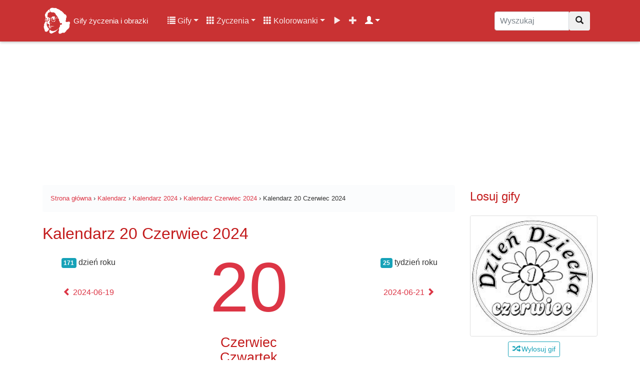

--- FILE ---
content_type: text/html; charset=UTF-8
request_url: https://gifyagusi.pl/kalendarz/2024/06/20/
body_size: 15421
content:
<!DOCTYPE html>
<html lang="pl">
  <head>
    <meta charset="utf-8">
    <meta name="viewport" content="width=device-width, initial-scale=1.0, minimum-scale=1.0, maximum-scale=5.0">
 
    <title>Kalendarz 20 Czerwiec 2024 - GifyAgusi.pl</title>
    <meta name="description" content="Kalendarz 20 Czerwiec 2024 - święta i ważne wydarzenia. Sprawdź kiedy są dni wolne od pracy w danym roku!">
    <meta name="author" content="GifyAgusi.pl"> 
    <link rel="canonical" href="https://gifyagusi.pl/kalendarz/2024/06/20/" />
    <meta name="keywords" content="kalendarz 2024, kalendarz Czerwiec 2024, święta, gify, życzenia, animowane gify, ruchome obrazki, gify ruchome, obrazki, animacje, clipart" />
    <link rel="stylesheet" href="/css/kalendarz.css">
<link href="/css/bootstrap.min.css" rel="stylesheet">
    <link href="/css/style.css" rel="stylesheet">    <link href="/css/icons.css" rel="preload stylesheet" as="style">
    <link rel="preload" as="font" href="/fonts/glyphicons-halflings-regular.woff" crossorigin>
    <link rel="apple-touch-icon" sizes="180x180" href="/apple-touch-icon.png">
	<link rel="icon" type="image/png" sizes="32x32" href="/favicon-32x32.png">
	<link rel="icon" type="image/png" sizes="16x16" href="/favicon-16x16.png">
	<link rel="manifest" href="/site.webmanifest">
    <meta name="theme-color" content="#fff"/>
    <link rel="preconnect" href="//pagead2.googlesyndication.com/pagead/js/adsbygoogle.js?client=ca-pub-4219238523276094">
    <link rel="dns-prefetch" href="//pagead2.googlesyndication.com/pagead/js/adsbygoogle.js?client=ca-pub-4219238523276094">
    <link rel="preconnect" href="//img.gifyagusi.pl">
    <link rel="dns-prefetch" href="//img.gifyagusi.pl">
    	<script async src="//pagead2.googlesyndication.com/pagead/js/adsbygoogle.js?client=ca-pub-4219238523276094" crossorigin="anonymous"></script>
  </head>
<body><nav class="navbar navbar-expand-lg navbar-dark fixed-top">
<div class="container">
<a class="navbar-brand" href="/" title="Gify życzenia i obrazki online"><img src="//img.gifyagusi.pl/logo-face.png" alt="Logo" id="logohead"> <span style="font-size:15px">Gify życzenia i obrazki</span></a>
<button class="navbar-toggler" type="button" data-toggle="collapse" data-target="#GifyObrazkiZyczenia" aria-controls="GifyObrazkiZyczenia" aria-expanded="false" aria-label="Toggle navigation"><span class="navbar-toggler-icon"></span></button>
<div class="collapse navbar-collapse" id="GifyObrazkiZyczenia">
<div class="container-fluid"><div class="row">
<div class="col-12 col-lg-9 col-md-9 col-lg-8 col-xl-9">
<ul class="navbar-nav"><li class="nav-item dropdown"><a class="nav-link dropdown-toggle" href="#" id="userstab" data-toggle="dropdown" aria-haspopup="true" aria-expanded="false"><span class="glyphicon glyphicon-list"></span> Gify</a><div class="dropdown-menu" aria-labelledby="userstab"><a class="dropdown-item" href="/gify/" title="Kategorie"><span class="glyphicon glyphicon-list"></span> Kategorie</a><a class="dropdown-item" href="/gify/swieta-i-tradycje/dzien-babci/" title="Gify Dzień Babci"><span class="glyphicon glyphicon-fire"></span> Gify Dzień Babci</a><a class="dropdown-item" href="/gify/swieta-i-tradycje/dzien-babci-i-dziadka/" title="Gify Dzień Babci i Dziadka"><span class="glyphicon glyphicon-fire"></span> Gify Dzień Babci i Dziadka</a><a class="dropdown-item" href="/gify/dni-tygodnia/sroda/" title="Gify Środa"><span class="glyphicon glyphicon-fire"></span> Gify Środa</a><a class="dropdown-item" href="/gify/okolicznosciowe/imieniny/" title="Gify Imieniny"><span class="glyphicon glyphicon-fire"></span> Gify Imieniny</a><a class="dropdown-item" href="/gify/swieta-i-tradycje/halloween/" title="Gify Halloween"><span class="glyphicon glyphicon-fire"></span> Gify Halloween</a><a class="dropdown-item" href="/popularne-kategorie-gifow/" title="Popularne kategorie"><span class="glyphicon glyphicon-star"></span> Popularne kategorie</a><a class="dropdown-item" href="/popularne-gify/" title="Popularne gify"><span class="glyphicon glyphicon-star"></span> Popularne gify</a><a class="dropdown-item" href="/poczekalnia-gify/" title="Poczekalnia gifów"><span class="glyphicon glyphicon-time"></span> Poczekalnia gifów</a><a class="dropdown-item" href="/dodaj/gify/" title="Dodaj nowe gify"><span class="glyphicon glyphicon-plus"></span> Dodaj gify</a></div></li>
<li class="nav-item dropdown"><a class="nav-link dropdown-toggle" href="#" id="userstab" data-toggle="dropdown" aria-haspopup="true" aria-expanded="false"><span class="glyphicon glyphicon-th"></span> Życzenia</a><div class="dropdown-menu" aria-labelledby="userstab"><a class="dropdown-item" href="/zyczenia/" title="Kategorie"><span class="glyphicon glyphicon-list"></span> Kategorie</a><a class="dropdown-item" href="/zyczenia/na-dzien-babci/" title="Życzenia Na Dzień Babci"><span class="glyphicon glyphicon-fire"></span> Życzenia Na Dzień Babci</a><a class="dropdown-item" href="/zyczenia/urodzinowe/" title="Życzenia Urodzinowe"><span class="glyphicon glyphicon-fire"></span> Życzenia Urodzinowe</a><a class="dropdown-item" href="/zyczenia/na-dzien-dziadka/" title="Życzenia Na Dzień Dziadka"><span class="glyphicon glyphicon-fire"></span> Życzenia Na Dzień Dziadka</a><a class="dropdown-item" href="/zyczenia/imieninowe/" title="Życzenia Imieninowe"><span class="glyphicon glyphicon-fire"></span> Życzenia Imieninowe</a><a class="dropdown-item" href="/zyczenia/na-srode/" title="Życzenia Na środę"><span class="glyphicon glyphicon-fire"></span> Życzenia Na środę</a><a class="dropdown-item" href="/popularne-kategorie-zyczen/" title="Popularne kategorie"><span class="glyphicon glyphicon-star"></span> Popularne kategorie</a><a class="dropdown-item" href="/popularne-zyczenia/" title="Popularne życzenia"><span class="glyphicon glyphicon-star"></span> Popularne życzenia</a></div></li>
<li class="nav-item dropdown"><a class="nav-link dropdown-toggle" href="#" id="userstab" data-toggle="dropdown" aria-haspopup="true" aria-expanded="false"><span class="glyphicon glyphicon-th"></span> Kolorowanki</a><div class="dropdown-menu" aria-labelledby="userstab"><a class="dropdown-item" href="/kolorowanki/" title="Kolorowanki"><span class="glyphicon glyphicon-picture"></span> Kolorowanki</a><a class="dropdown-item" href="/kolorowanki/samochody/" title="Kolorowanki Samochody"><span class="glyphicon glyphicon-fire"></span> Kolorowanki Samochody</a><a class="dropdown-item" href="/kolorowanki/my-little-pony/" title="Kolorowanki My Little Pony"><span class="glyphicon glyphicon-fire"></span> Kolorowanki My Little Pony</a><a class="dropdown-item" href="/kolorowanki/psi-patrol/" title="Kolorowanki Psi Patrol"><span class="glyphicon glyphicon-fire"></span> Kolorowanki Psi Patrol</a><a class="dropdown-item" href="/kolorowanki/pusheen/" title="Kolorowanki Pusheen"><span class="glyphicon glyphicon-fire"></span> Kolorowanki Pusheen</a><a class="dropdown-item" href="/kolorowanki/lol-surprise/" title="Kolorowanki LOL Surprise"><span class="glyphicon glyphicon-fire"></span> Kolorowanki LOL Surprise</a></div></li>
<li class="nav-item "><a class="nav-link" href="/filmy/" title="Filmy"><span class="glyphicon glyphicon-play"></span></a></li>
<li class="nav-item "><a class="nav-link" href="/dodaj/" title="Dodaj"><span class="glyphicon glyphicon-plus"></span></a></li>
<li class="nav-item dropdown active"><a class="nav-link dropdown-toggle" href="#" id="userstab" data-toggle="dropdown" aria-haspopup="true" aria-expanded="false"> <span class="glyphicon glyphicon-user"></span></a><div class="dropdown-menu" aria-labelledby="userstab"><a class="dropdown-item" href="/rejestracja/" title="Rejestracja"><span class="glyphicon glyphicon-plus"></span> Rejestracja</a><a class="dropdown-item" href="/logowanie/" title="Logowanie"><span class="glyphicon glyphicon-log-in"></span> Logowanie</a></div></li>
</ul>
</div>
<div class="col-12 col-md-12 col-lg-2 col-xl-3"><form class="navbar-form" role="search" method="post" action="/wyszukaj.php"><div class="input-group"><input type="text" class="form-control search-nav search-box" placeholder="Wyszukaj" name="q" value=""><div class="input-group-btn"><button class="btn btn-default" type="submit" title="Wyszukaj"><i class="glyphicon glyphicon-search"></i></button></div></div></form></div>
</div>
</div>
</div>
</div>
<div class="progress-bar progress-bar-top" id="myBar"></div>
</nav>
<div class="adheader"><ins class="adsbygoogle" style="display:inline-block;width:970px;height:250px" data-ad-client="ca-pub-4219238523276094" data-ad-slot="1708040363"></ins> <script> (adsbygoogle = window.adsbygoogle || []).push({}); </script></div>
<div class="container site-content"><div class="row flex-md-row">
<div class="col-12 col-xl-9">
<small class="smalltop">
<ol class="breadcrumb" itemscope itemtype="https://schema.org/BreadcrumbList">
<li itemprop="itemListElement" itemscope itemtype="https://schema.org/ListItem"><a itemprop="item" href="https://gifyagusi.pl/"><span itemprop="name">Strona główna</span></a><meta itemprop="position" content="1" /></li>
<li>&nbsp;›&nbsp;</li>
<li itemprop="itemListElement" itemscope itemtype="https://schema.org/ListItem"><a itemprop="item" href="https://gifyagusi.pl/kalendarz/"><span itemprop="name">Kalendarz</span></a><meta itemprop="position" content="2" /></li>
<li>&nbsp;›&nbsp;</li>
<li itemprop="itemListElement" itemscope itemtype="https://schema.org/ListItem"><a itemprop="item" href="https://gifyagusi.pl/kalendarz/2024/"><span itemprop="name">Kalendarz 2024</span></a><meta itemprop="position" content="3" /></li>
<li>&nbsp;›&nbsp;</li>
<li itemprop="itemListElement" itemscope itemtype="https://schema.org/ListItem"><a itemprop="item" href="https://gifyagusi.pl/kalendarz/2024/06/"><span itemprop="name">Kalendarz Czerwiec 2024</span></a><meta itemprop="position" content="4" /></li>
<li>&nbsp;›&nbsp;</li>
<li itemprop="itemListElement" itemscope itemtype="https://schema.org/ListItem"><span itemprop="name">Kalendarz 20 Czerwiec 2024</span><meta itemprop="position" content="5" /></li>
</ol>
</small>
<h1 class="my-4">Kalendarz 20 Czerwiec 2024</h1>
<div class="row">
<div class="col-4 col-xl-3 text-center text-kalendarz-info"><span class="badge badge-info d-block d-sm-inline">171</span> dzień roku</br></br><a href="/kalendarz/2024/06/19/" title="Kartka z kalendarza z dnia 2024-06-19"><span class="glyphicon glyphicon-chevron-left"></span> 2024-06-19</a></div>
<div class="col-4 col-xl-6 text-center text-today"><a href="/kalendarz/2024/06/20/" title="20 Czerwiec 2024">20</a></br><small class="text-day">Czerwiec</br>Czwartek</small></div>
<div class="col-4 col-xl-3 text-center text-kalendarz-info"><span class="badge badge-info d-block d-sm-inline">25</span> tydzień roku</br></br><a href="/kalendarz/2024/06/21/" title="Kartka z kalendarza z dnia 2024-06-21">2024-06-21 <span class="glyphicon glyphicon-chevron-right"></span></a></div>
<div class="col-12 text-center" id="action"><ins class="adsbygoogle" style="display:inline-block;width:336px;height:280px" data-ad-client="ca-pub-4219238523276094" data-ad-slot="8267571671"></ins> <script> (adsbygoogle = window.adsbygoogle || []).push({}); </script></div>
<div class="col-12 text-center"><hr><h2>W dniu dzisiejszym imieniny obchodzą</h2>
<a type="button" href="/kalendarz-imienin/bozena/" class="btn btn-outline-primary imieniny-dzisiaj">Bożena</a> <a type="button" href="/kalendarz-imienin/bogna/" class="btn btn-outline-primary imieniny-dzisiaj">Bogna</a> <a type="button" href="/kalendarz-imienin/rafal/" class="btn btn-outline-primary imieniny-dzisiaj">Rafał</a> <a type="button" href="/kalendarz-imienin/edburga/" class="btn btn-outline-primary imieniny-dzisiaj">Edburga</a> <a type="button" href="/kalendarz-imienin/gemma/" class="btn btn-outline-primary imieniny-dzisiaj">Gemma</a> <a type="button" href="/kalendarz-imienin/florentyna/" class="btn btn-outline-primary imieniny-dzisiaj">Florentyna</a> <a type="button" href="/kalendarz-imienin/franciszek/" class="btn btn-outline-primary imieniny-dzisiaj">Franciszek</a> <a type="button" href="/kalendarz-imienin/hektor/" class="btn btn-outline-primary imieniny-dzisiaj">Hektor</a> <a type="button" href="/kalendarz-imienin/michal/" class="btn btn-outline-primary imieniny-dzisiaj">Michał</a> </div>
<div class="col-12 text-center"><hr><h2>Święta lub tradycje</h2>
<a type="button" href="/kalendarz-swiat/swiatowy-dzien-uchodzcy/">Światowy Dzień Uchodźcy</a></br> <a type="button" href="/kalendarz-swiat/miedzynarodowy-dzien-surfingu/">Międzynarodowy Dzień Surfingu</a></br> <a type="button" href="/kalendarz-swiat/swiatowy-dzien-wi-fi/">Światowy Dzień Wi-Fi</a></br> <a type="button" href="/kalendarz-swiat/dzien-pracownika-hr/">Dzień Pracownika HR</a></br> </div>
<div class="col-12 text-center"><ins class="adsbygoogle" style="display:inline-block;width:728px;height:90px" data-ad-client="ca-pub-4219238523276094" data-ad-slot="6037687016"></ins> <script> (adsbygoogle = window.adsbygoogle || []).push({}); </script></div>
<div class="col-12 text-center"><hr><h2>Informacje na dzisiejszy dzień z kalendarza</h2>
<p>
Wschód słońca: 04:28
 | Zachód słońca: 21:02
</br>Jest 171 dzień roku 2024 | 
Jest 25 tydzień roku 2024</br>
</p>
</div>
</div>




<hr>
<div class="row">
<div class="col-12">
<div class="container-fluid">
  <header>
    <h2 class="display-4 mb-4 text-center"><a href="/kalendarz/2024/06/" title="Kalendarz Czerwiec 2024">Czerwiec 2024</a></h2>
<div class="col-12 text-center"><ins class="adsbygoogle" style="display:inline-block;width:728px;height:90px" data-ad-client="ca-pub-4219238523276094" data-ad-slot="6037687016"></ins> <script> (adsbygoogle = window.adsbygoogle || []).push({}); </script></div>
    <div class="row d-none d-sm-flex p-1 bg-dark text-white">
      <h5 class="col-sm p-1 text-center">Niedziela</h5>
      <h5 class="col-sm p-1 text-center">Poniedziałek</h5>
      <h5 class="col-sm p-1 text-center">Wtorek</h5>
      <h5 class="col-sm p-1 text-center">Środa</h5>
      <h5 class="col-sm p-1 text-center">Czwartek</h5>
      <h5 class="col-sm p-1 text-center">Piątek</h5>
      <h5 class="col-sm p-1 text-center">Sobota</h5>
    </div>
  </header>
  <div class="row border border-right-0 border-bottom-0">
<div class="day col-sm p-2 border border-left-0 border-top-0 text-truncate d-none d-sm-inline-block bg-light text-muted">
      <h3 class="row align-items-center">
        <span class="date col-1">26</span>
        <small class="col d-sm-none text-center text-muted">Niedziela</small>
        <span class="col-1"></span>
      </h3>
    </div><div class="day col-sm p-2 border border-left-0 border-top-0 text-truncate d-none d-sm-inline-block bg-light text-muted">
      <h3 class="row align-items-center">
        <span class="date col-1">27</span>
        <small class="col d-sm-none text-center text-muted">Poniedziałek</small>
        <span class="col-1"></span>
      </h3>
    </div><div class="day col-sm p-2 border border-left-0 border-top-0 text-truncate d-none d-sm-inline-block bg-light text-muted">
      <h3 class="row align-items-center">
        <span class="date col-1">28</span>
        <small class="col d-sm-none text-center text-muted">Wtorek</small>
        <span class="col-1"></span>
      </h3>
    </div><div class="day col-sm p-2 border border-left-0 border-top-0 text-truncate d-none d-sm-inline-block bg-light text-muted">
      <h3 class="row align-items-center">
        <span class="date col-1">29</span>
        <small class="col d-sm-none text-center text-muted">Środa</small>
        <span class="col-1"></span>
      </h3>
    </div><div class="day col-sm p-2 border border-left-0 border-top-0 text-truncate d-none d-sm-inline-block bg-light text-muted">
      <h3 class="row align-items-center">
        <span class="date col-1">30</span>
        <small class="col d-sm-none text-center text-muted">Czwartek</small>
        <span class="col-1"></span>
      </h3>
    </div><div class="day col-sm p-2 border border-left-0 border-top-0 text-truncate d-none d-sm-inline-block bg-light text-muted">
      <h3 class="row align-items-center">
        <span class="date col-1">31</span>
        <small class="col d-sm-none text-center text-muted">Piątek</small>
        <span class="col-1"></span>
      </h3>
    </div><div class="day col-sm p-2 border border-left-0 border-top-0 text-truncate">
      <h3 class="row align-items-center">
        <span class="date col-1"><a href="/kalendarz/2024/06/01/" title="Kartka z kalendarza">1</a></span>
        <small class="col d-sm-none text-center text-muted">Czwartek</small>
        <span class="col-1"></span>
      </h3>
      <p><a href="/kalendarz-swiat/miedzynarodowy-dzien-dziecka/" class="event d-block p-1 pl-2 pr-2 mb-1 rounded text-truncate small bg-success text-white" title="Międzynarodowy Dzień Dziecka">Międzynarodowy Dzień Dziecka</a> <a href="/kalendarz-swiat/swiatowy-dzien-mleka/" class="event d-block p-1 pl-2 pr-2 mb-1 rounded text-truncate small bg-success text-white" title="Światowy Dzień Mleka">Światowy Dzień Mleka</a> <a href="/kalendarz-swiat/swiatowy-dzien-bulki/" class="event d-block p-1 pl-2 pr-2 mb-1 rounded text-truncate small bg-success text-white" title="Światowy Dzień Bułki">Światowy Dzień Bułki</a> <a href="/kalendarz-swiat/swieto-sluzby-ruchu-lotniczego/" class="event d-block p-1 pl-2 pr-2 mb-1 rounded text-truncate small bg-success text-white" title="Święto Służby Ruchu Lotniczego">Święto Służby Ruchu Lotniczego</a> <a href="/kalendarz-swiat/dzien-bez-alkoholu/" class="event d-block p-1 pl-2 pr-2 mb-1 rounded text-truncate small bg-success text-white" title="Dzień bez Alkoholu">Dzień bez Alkoholu</a> </p>
    </div><div class="w-100"></div><div class="day col-sm p-2 border border-left-0 border-top-0 text-truncate">
      <h3 class="row align-items-center">
        <span class="date col-1"><a href="/kalendarz/2024/06/02/" title="Kartka z kalendarza">2</a></span>
        <small class="col d-sm-none text-center text-muted">Piątek</small>
        <span class="col-1"></span>
      </h3>
      <p><a href="/kalendarz-swiat/dzien-bez-krawata/" class="event d-block p-1 pl-2 pr-2 mb-1 rounded text-truncate small bg-success text-white" title="Dzień bez Krawata">Dzień bez Krawata</a> <a href="/kalendarz-swiat/dzien-pierwszej-pomocy-dla-zwierzat-dzikich-i-domowych/" class="event d-block p-1 pl-2 pr-2 mb-1 rounded text-truncate small bg-success text-white" title="Dzień Pierwszej Pomocy dla Zwierząt Dzikich i Domowych">Dzień Pierwszej Pomocy dla Zwierząt Dzikich i Domowych</a> </p>
    </div><div class="day col-sm p-2 border border-left-0 border-top-0 text-truncate">
      <h3 class="row align-items-center">
        <span class="date col-1"><a href="/kalendarz/2024/06/03/" title="Kartka z kalendarza">3</a></span>
        <small class="col d-sm-none text-center text-muted">Sobota</small>
        <span class="col-1"></span>
      </h3>
      <p><a href="/kalendarz-swiat/dzien-dobrej-oceny/" class="event d-block p-1 pl-2 pr-2 mb-1 rounded text-truncate small bg-success text-white" title="Dzień Dobrej Oceny">Dzień Dobrej Oceny</a> <a href="/kalendarz-swiat/swiatowy-dzien-roweru/" class="event d-block p-1 pl-2 pr-2 mb-1 rounded text-truncate small bg-success text-white" title="Światowy Dzień Roweru">Światowy Dzień Roweru</a> <a href="/kalendarz-swiat/dzien-savoir-vivre/" class="event d-block p-1 pl-2 pr-2 mb-1 rounded text-truncate small bg-success text-white" title="Dzień Savoir – Vivre">Dzień Savoir – Vivre</a> </p>
    </div><div class="day col-sm p-2 border border-left-0 border-top-0 text-truncate">
      <h3 class="row align-items-center">
        <span class="date col-1"><a href="/kalendarz/2024/06/04/" title="Kartka z kalendarza">4</a></span>
        <small class="col d-sm-none text-center text-muted">Niedziela</small>
        <span class="col-1"></span>
      </h3>
      <p><a href="/kalendarz-swiat/miedzynarodowy-dzien-dzieci-bedacych-ofiarami-agresji/" class="event d-block p-1 pl-2 pr-2 mb-1 rounded text-truncate small bg-success text-white" title="Międzynarodowy Dzień Dzieci Będących Ofiarami Agresji">Międzynarodowy Dzień Dzieci Będących Ofiarami Agresji</a> <a href="/kalendarz-swiat/dzien-drukarza/" class="event d-block p-1 pl-2 pr-2 mb-1 rounded text-truncate small bg-success text-white" title="Dzień Drukarza">Dzień Drukarza</a> <a href="/kalendarz-swiat/dzien-wolnosci-i-praw-obywatelskich/" class="event d-block p-1 pl-2 pr-2 mb-1 rounded text-truncate small bg-success text-white" title="Dzień Wolności i Praw Obywatelskich">Dzień Wolności i Praw Obywatelskich</a> </p>
    </div><div class="day col-sm p-2 border border-left-0 border-top-0 text-truncate">
      <h3 class="row align-items-center">
        <span class="date col-1"><a href="/kalendarz/2024/06/05/" title="Kartka z kalendarza">5</a></span>
        <small class="col d-sm-none text-center text-muted">Poniedziałek</small>
        <span class="col-1"></span>
      </h3>
      <p><a href="/kalendarz-swiat/dzien-ochrony-srodowiska/" class="event d-block p-1 pl-2 pr-2 mb-1 rounded text-truncate small bg-success text-white" title="Dzień Ochrony Środowiska">Dzień Ochrony Środowiska</a> <a href="/kalendarz-swiat/swiatowy-dzien-srodowiska/" class="event d-block p-1 pl-2 pr-2 mb-1 rounded text-truncate small bg-success text-white" title="Światowy Dzień Środowiska">Światowy Dzień Środowiska</a> <a href="/kalendarz-swiat/swieto-regionalnego-centrum-informatyki-warszawa/" class="event d-block p-1 pl-2 pr-2 mb-1 rounded text-truncate small bg-success text-white" title="Święto Regionalnego Centrum Informatyki Warszawa">Święto Regionalnego Centrum Informatyki Warszawa</a> </p>
    </div><div class="day col-sm p-2 border border-left-0 border-top-0 text-truncate">
      <h3 class="row align-items-center">
        <span class="date col-1"><a href="/kalendarz/2024/06/06/" title="Kartka z kalendarza">6</a></span>
        <small class="col d-sm-none text-center text-muted">Wtorek</small>
        <span class="col-1"></span>
      </h3>
      <p><a href="/kalendarz-swiat/dzien-jojo/" class="event d-block p-1 pl-2 pr-2 mb-1 rounded text-truncate small bg-success text-white" title="Dzień Jojo">Dzień Jojo</a> <a href="/kalendarz-swiat/dzien-jezyka-rosyjskiego/" class="event d-block p-1 pl-2 pr-2 mb-1 rounded text-truncate small bg-success text-white" title="Dzień Języka Rosyjskiego">Dzień Języka Rosyjskiego</a> <a href="/kalendarz-swiat/swieto-wojsk-chemicznych/" class="event d-block p-1 pl-2 pr-2 mb-1 rounded text-truncate small bg-success text-white" title="Święto Wojsk Chemicznych">Święto Wojsk Chemicznych</a> <a href="/kalendarz-swiat/miedzynarodowy-dzien-slayera/" class="event d-block p-1 pl-2 pr-2 mb-1 rounded text-truncate small bg-success text-white" title="Międzynarodowy Dzień Slayera">Międzynarodowy Dzień Slayera</a> </p>
    </div><div class="day col-sm p-2 border border-left-0 border-top-0 text-truncate">
      <h3 class="row align-items-center">
        <span class="date col-1"><a href="/kalendarz/2024/06/07/" title="Kartka z kalendarza">7</a></span>
        <small class="col d-sm-none text-center text-muted">Środa</small>
        <span class="col-1"></span>
      </h3>
      <p><a href="/kalendarz-swiat/dzien-chemika/" class="event d-block p-1 pl-2 pr-2 mb-1 rounded text-truncate small bg-success text-white" title="Dzień Chemika">Dzień Chemika</a> </p>
    </div><div class="day col-sm p-2 border border-left-0 border-top-0 text-truncate">
      <h3 class="row align-items-center">
        <span class="date col-1"><a href="/kalendarz/2024/06/08/" title="Kartka z kalendarza">8</a></span>
        <small class="col d-sm-none text-center text-muted">Czwartek</small>
        <span class="col-1"></span>
      </h3>
      <p><a href="/kalendarz-swiat/swiatowy-dzien-oceanow/" class="event d-block p-1 pl-2 pr-2 mb-1 rounded text-truncate small bg-success text-white" title="Światowy Dzień Oceanów">Światowy Dzień Oceanów</a> <a href="/kalendarz-swiat/dzien-informatyka/" class="event d-block p-1 pl-2 pr-2 mb-1 rounded text-truncate small bg-success text-white" title="Dzień Informatyka">Dzień Informatyka</a> <a href="/kalendarz-swiat/swiatowy-dzien-guza-mozgu/" class="event d-block p-1 pl-2 pr-2 mb-1 rounded text-truncate small bg-success text-white" title="Światowy Dzień Guza Mózgu">Światowy Dzień Guza Mózgu</a> <a href="/kalendarz-swiat/ogolnopolski-dzien-cyrku-bez-zwierzat/" class="event d-block p-1 pl-2 pr-2 mb-1 rounded text-truncate small bg-success text-white" title="Ogólnopolski Dzień Cyrku bez Zwierząt">Ogólnopolski Dzień Cyrku bez Zwierząt</a> </p>
    </div><div class="w-100"></div><div class="day col-sm p-2 border border-left-0 border-top-0 text-truncate">
      <h3 class="row align-items-center">
        <span class="date col-1"><a href="/kalendarz/2024/06/09/" title="Kartka z kalendarza">9</a></span>
        <small class="col d-sm-none text-center text-muted">Piątek</small>
        <span class="col-1"></span>
      </h3>
      <p><a href="/kalendarz-swiat/dzien-agugaga/" class="event d-block p-1 pl-2 pr-2 mb-1 rounded text-truncate small bg-success text-white" title="Dzień Agugaga">Dzień Agugaga</a> <a href="/kalendarz-swiat/dzien-ksiegowego/" class="event d-block p-1 pl-2 pr-2 mb-1 rounded text-truncate small bg-success text-white" title="Dzień Księgowego">Dzień Księgowego</a> <a href="/kalendarz-swiat/dzien-trojkata-koralowego/" class="event d-block p-1 pl-2 pr-2 mb-1 rounded text-truncate small bg-success text-white" title="Dzień Trójkąta Koralowego">Dzień Trójkąta Koralowego</a> <a href="/kalendarz-swiat/dzien-przyjaciela/" class="event d-block p-1 pl-2 pr-2 mb-1 rounded text-truncate small bg-success text-white" title="Dzień Przyjaciela">Dzień Przyjaciela</a> <a href="/kalendarz-swiat/miedzynarodowy-dzien-archiwow/" class="event d-block p-1 pl-2 pr-2 mb-1 rounded text-truncate small bg-success text-white" title="Międzynarodowy Dzień Archiwów">Międzynarodowy Dzień Archiwów</a> </p>
    </div><div class="day col-sm p-2 border border-left-0 border-top-0 text-truncate">
      <h3 class="row align-items-center">
        <span class="date col-1"><a href="/kalendarz/2024/06/10/" title="Kartka z kalendarza">10</a></span>
        <small class="col d-sm-none text-center text-muted">Sobota</small>
        <span class="col-1"></span>
      </h3>
      <p><a href="/kalendarz-swiat/miedzynarodowy-dzien-elektryka-mde/" class="event d-block p-1 pl-2 pr-2 mb-1 rounded text-truncate small bg-success text-white" title="Międzynarodowy Dzień Elektryka (MDE)">Międzynarodowy Dzień Elektryka (MDE)</a> <a href="/kalendarz-swiat/swiatowy-dzien-jazdy-nago-na-rowerze/" class="event d-block p-1 pl-2 pr-2 mb-1 rounded text-truncate small bg-success text-white" title="Światowy Dzień Jazdy Nago na Rowerze">Światowy Dzień Jazdy Nago na Rowerze</a> </p>
    </div><div class="day col-sm p-2 border border-left-0 border-top-0 text-truncate">
      <h3 class="row align-items-center">
        <span class="date col-1"><a href="/kalendarz/2024/06/11/" title="Kartka z kalendarza">11</a></span>
        <small class="col d-sm-none text-center text-muted">Niedziela</small>
        <span class="col-1"></span>
      </h3>
      <p><a href="/kalendarz-swiat/boze-cialo/" class="event d-block p-1 pl-2 pr-2 mb-1 rounded text-truncate small bg-danger text-white" title="Boże Ciało">Boże Ciało</a> </p>
    </div><div class="day col-sm p-2 border border-left-0 border-top-0 text-truncate">
      <h3 class="row align-items-center">
        <span class="date col-1"><a href="/kalendarz/2024/06/12/" title="Kartka z kalendarza">12</a></span>
        <small class="col d-sm-none text-center text-muted">Poniedziałek</small>
        <span class="col-1"></span>
      </h3>
      <p><a href="/kalendarz-swiat/swiatowy-dzien-sprzeciwu-wobec-pracy-dzieci/" class="event d-block p-1 pl-2 pr-2 mb-1 rounded text-truncate small bg-success text-white" title="Światowy Dzień Sprzeciwu wobec Pracy Dzieci">Światowy Dzień Sprzeciwu wobec Pracy Dzieci</a> <a href="/kalendarz-swiat/dzien-stylisty-paznokci/" class="event d-block p-1 pl-2 pr-2 mb-1 rounded text-truncate small bg-success text-white" title="Dzień Stylisty Paznokci">Dzień Stylisty Paznokci</a> <a href="/kalendarz-swiat/swieto-sluzby-ochrony-panstwa/" class="event d-block p-1 pl-2 pr-2 mb-1 rounded text-truncate small bg-success text-white" title="Święto Służby Ochrony Państwa">Święto Służby Ochrony Państwa</a> <a href="/kalendarz-swiat/miedzynarodowy-dzien-falafela/" class="event d-block p-1 pl-2 pr-2 mb-1 rounded text-truncate small bg-success text-white" title="Międzynarodowy Dzień Falafela">Międzynarodowy Dzień Falafela</a> <a href="/kalendarz-swiat/dzien-komornika-sadowego/" class="event d-block p-1 pl-2 pr-2 mb-1 rounded text-truncate small bg-success text-white" title="Dzień Komornika Sądowego">Dzień Komornika Sądowego</a> </p>
    </div><div class="day col-sm p-2 border border-left-0 border-top-0 text-truncate">
      <h3 class="row align-items-center">
        <span class="date col-1"><a href="/kalendarz/2024/06/13/" title="Kartka z kalendarza">13</a></span>
        <small class="col d-sm-none text-center text-muted">Wtorek</small>
        <span class="col-1"></span>
      </h3>
      <p><a href="/kalendarz-swiat/swieto-dobrych-rad/" class="event d-block p-1 pl-2 pr-2 mb-1 rounded text-truncate small bg-success text-white" title="Święto Dobrych Rad">Święto Dobrych Rad</a> <a href="/kalendarz-swiat/swiatowy-dzien-dziergania-w-miejscach-publicznych/" class="event d-block p-1 pl-2 pr-2 mb-1 rounded text-truncate small bg-success text-white" title="Światowy Dzień Dziergania w Miejscach Publicznych">Światowy Dzień Dziergania w Miejscach Publicznych</a> <a href="/kalendarz-swiat/swiatowy-dzien-wellness/" class="event d-block p-1 pl-2 pr-2 mb-1 rounded text-truncate small bg-success text-white" title="Światowy Dzień Wellness">Światowy Dzień Wellness</a> <a href="/kalendarz-swiat/swieto-zandarmerii-wojskowej/" class="event d-block p-1 pl-2 pr-2 mb-1 rounded text-truncate small bg-success text-white" title="Święto Żandarmerii Wojskowej">Święto Żandarmerii Wojskowej</a> <a href="/kalendarz-swiat/miedzynarodowy-dzien-swiadomosci-nt-albinizmu/" class="event d-block p-1 pl-2 pr-2 mb-1 rounded text-truncate small bg-success text-white" title="Międzynarodowy Dzień Świadomości nt. Albinizmu">Międzynarodowy Dzień Świadomości nt. Albinizmu</a> </p>
    </div><div class="day col-sm p-2 border border-left-0 border-top-0 text-truncate">
      <h3 class="row align-items-center">
        <span class="date col-1"><a href="/kalendarz/2024/06/14/" title="Kartka z kalendarza">14</a></span>
        <small class="col d-sm-none text-center text-muted">Środa</small>
        <span class="col-1"></span>
      </h3>
      <p><a href="/kalendarz-swiat/swiatowy-dzien-krwiodawcy/" class="event d-block p-1 pl-2 pr-2 mb-1 rounded text-truncate small bg-success text-white" title="Światowy Dzień Krwiodawcy">Światowy Dzień Krwiodawcy</a> <a href="/kalendarz-swiat/dzien-dziennikarza-obywatelskiego/" class="event d-block p-1 pl-2 pr-2 mb-1 rounded text-truncate small bg-success text-white" title="Dzień Dziennikarza Obywatelskiego">Dzień Dziennikarza Obywatelskiego</a> <a href="/kalendarz-swiat/narodowy-dzien-pamieci-ofiar-niemieckich-nazistowskich-obozow-koncentracyjnych-i-obozow-zaglady/" class="event d-block p-1 pl-2 pr-2 mb-1 rounded text-truncate small bg-success text-white" title="Narodowy Dzień Pamięci Ofiar Niemieckich Nazistowskich Obozów Koncentracyjnych i Obozów Zagłady">Narodowy Dzień Pamięci Ofiar Niemieckich Nazistowskich Obozów Koncentracyjnych i Obozów Zagłady</a> <a href="/kalendarz-swiat/swiatowy-dzien-zonglerki/" class="event d-block p-1 pl-2 pr-2 mb-1 rounded text-truncate small bg-success text-white" title="Światowy Dzień Żonglerki">Światowy Dzień Żonglerki</a> </p>
    </div><div class="day col-sm p-2 border border-left-0 border-top-0 text-truncate">
      <h3 class="row align-items-center">
        <span class="date col-1"><a href="/kalendarz/2024/06/15/" title="Kartka z kalendarza">15</a></span>
        <small class="col d-sm-none text-center text-muted">Czwartek</small>
        <span class="col-1"></span>
      </h3>
      <p><a href="/kalendarz-swiat/swiatowy-dzien-swiadomosci-o-naduzyciach-wobec-osob-starszych/" class="event d-block p-1 pl-2 pr-2 mb-1 rounded text-truncate small bg-success text-white" title="Światowy Dzień Świadomości o Nadużyciach Wobec Osób Starszych">Światowy Dzień Świadomości o Nadużyciach Wobec Osób Starszych</a> <a href="/kalendarz-swiat/swiatowy-dzien-wiatru/" class="event d-block p-1 pl-2 pr-2 mb-1 rounded text-truncate small bg-success text-white" title="Światowy Dzień Wiatru">Światowy Dzień Wiatru</a> <a href="/kalendarz-swiat/ogolnopolski-dzien-dogoterapii/" class="event d-block p-1 pl-2 pr-2 mb-1 rounded text-truncate small bg-success text-white" title="Ogólnopolski Dzień Dogoterapii">Ogólnopolski Dzień Dogoterapii</a> </p>
    </div><div class="w-100"></div><div class="day col-sm p-2 border border-left-0 border-top-0 text-truncate">
      <h3 class="row align-items-center">
        <span class="date col-1"><a href="/kalendarz/2024/06/16/" title="Kartka z kalendarza">16</a></span>
        <small class="col d-sm-none text-center text-muted">Piątek</small>
        <span class="col-1"></span>
      </h3>
      <p><a href="/kalendarz-swiat/miedzynarodowy-dzien-pomocy-dzieciom-afrykanskim/" class="event d-block p-1 pl-2 pr-2 mb-1 rounded text-truncate small bg-success text-white" title="Międzynarodowy Dzień Pomocy Dzieciom Afrykańskim">Międzynarodowy Dzień Pomocy Dzieciom Afrykańskim</a> <a href="/kalendarz-swiat/miedzynarodowy-dzien-rodzinnych-przekazow-pienieznych/" class="event d-block p-1 pl-2 pr-2 mb-1 rounded text-truncate small bg-success text-white" title="Międzynarodowy Dzień Rodzinnych Przekazów Pieniężnych">Międzynarodowy Dzień Rodzinnych Przekazów Pieniężnych</a> <a href="/kalendarz-swiat/ogolnopolskie-swieto-wolnych-ksiazek/" class="event d-block p-1 pl-2 pr-2 mb-1 rounded text-truncate small bg-success text-white" title="Ogólnopolskie Święto Wolnych Książek">Ogólnopolskie Święto Wolnych Książek</a> <a href="/kalendarz-swiat/dzien-blooma/" class="event d-block p-1 pl-2 pr-2 mb-1 rounded text-truncate small bg-success text-white" title="Dzień Blooma">Dzień Blooma</a> <a href="/kalendarz-swiat/dzien-dziecka-afrykanskiego/" class="event d-block p-1 pl-2 pr-2 mb-1 rounded text-truncate small bg-success text-white" title="Dzień Dziecka Afrykańskiego">Dzień Dziecka Afrykańskiego</a> </p>
    </div><div class="day col-sm p-2 border border-left-0 border-top-0 text-truncate">
      <h3 class="row align-items-center">
        <span class="date col-1"><a href="/kalendarz/2024/06/17/" title="Kartka z kalendarza">17</a></span>
        <small class="col d-sm-none text-center text-muted">Sobota</small>
        <span class="col-1"></span>
      </h3>
      <p><a href="/kalendarz-swiat/swiatowy-dzien-walki-z-pustynnieniem-i-susza/" class="event d-block p-1 pl-2 pr-2 mb-1 rounded text-truncate small bg-success text-white" title="Światowy Dzień Walki z Pustynnieniem i Suszą">Światowy Dzień Walki z Pustynnieniem i Suszą</a> <a href="/kalendarz-swiat/swieto-wojsk-pancernych-i-zmechanizowanych/" class="event d-block p-1 pl-2 pr-2 mb-1 rounded text-truncate small bg-success text-white" title="Święto Wojsk Pancernych i Zmechanizowanych">Święto Wojsk Pancernych i Zmechanizowanych</a> </p>
    </div><div class="day col-sm p-2 border border-left-0 border-top-0 text-truncate">
      <h3 class="row align-items-center">
        <span class="date col-1"><a href="/kalendarz/2024/06/18/" title="Kartka z kalendarza">18</a></span>
        <small class="col d-sm-none text-center text-muted">Niedziela</small>
        <span class="col-1"></span>
      </h3>
      <p><a href="/kalendarz-swiat/dzien-ewakuacji/" class="event d-block p-1 pl-2 pr-2 mb-1 rounded text-truncate small bg-success text-white" title="Dzień Ewakuacji">Dzień Ewakuacji</a> <a href="/kalendarz-swiat/autystyczny-dzien-dumy/" class="event d-block p-1 pl-2 pr-2 mb-1 rounded text-truncate small bg-success text-white" title="Autystyczny Dzień Dumy">Autystyczny Dzień Dumy</a> <a href="/kalendarz-swiat/dzien-zrownowazonej-gastronomii/" class="event d-block p-1 pl-2 pr-2 mb-1 rounded text-truncate small bg-success text-white" title="Dzień Zrównoważonej Gastronomii">Dzień Zrównoważonej Gastronomii</a> <a href="/kalendarz-swiat/miedzynarodowy-dzien-sushi/" class="event d-block p-1 pl-2 pr-2 mb-1 rounded text-truncate small bg-success text-white" title="Międzynarodowy Dzień Sushi">Międzynarodowy Dzień Sushi</a> </p>
    </div><div class="day col-sm p-2 border border-left-0 border-top-0 text-truncate">
      <h3 class="row align-items-center">
        <span class="date col-1"><a href="/kalendarz/2024/06/19/" title="Kartka z kalendarza">19</a></span>
        <small class="col d-sm-none text-center text-muted">Poniedziałek</small>
        <span class="col-1"></span>
      </h3>
      <p><a href="/kalendarz-swiat/teksanski-dzien-emancypacji/" class="event d-block p-1 pl-2 pr-2 mb-1 rounded text-truncate small bg-success text-white" title="Teksański Dzień Emancypacji">Teksański Dzień Emancypacji</a> <a href="/kalendarz-swiat/dzien-leniwych-spacerow/" class="event d-block p-1 pl-2 pr-2 mb-1 rounded text-truncate small bg-success text-white" title="Dzień Leniwych Spacerów">Dzień Leniwych Spacerów</a> <a href="/kalendarz-swiat/swiatowy-dzien-anemii-sierpowatej/" class="event d-block p-1 pl-2 pr-2 mb-1 rounded text-truncate small bg-success text-white" title="Światowy Dzień Anemii Sierpowatej">Światowy Dzień Anemii Sierpowatej</a> <a href="/kalendarz-swiat/dzien-kota-garfielda/" class="event d-block p-1 pl-2 pr-2 mb-1 rounded text-truncate small bg-success text-white" title="Dzień Kota Garfielda">Dzień Kota Garfielda</a> <a href="/kalendarz-swiat/miedzynarodowego-dnia-eliminacji-przemocy-seksualnej-w-konfliktach-zbrojnych/" class="event d-block p-1 pl-2 pr-2 mb-1 rounded text-truncate small bg-success text-white" title="Międzynarodowego Dnia Eliminacji Przemocy Seksualnej w Konfliktach Zbrojnych">Międzynarodowego Dnia Eliminacji Przemocy Seksualnej w Konfliktach Zbrojnych</a> </p>
    </div><div class="day col-sm p-2 border border-left-0 border-top-0 text-truncate">
      <h3 class="row align-items-center">
        <span class="date col-1"><a href="/kalendarz/2024/06/20/" title="Kartka z kalendarza">20</a></span>
        <small class="col d-sm-none text-center text-muted">Wtorek</small>
        <span class="col-1"></span>
      </h3>
      <p><a href="/kalendarz-swiat/swiatowy-dzien-uchodzcy/" class="event d-block p-1 pl-2 pr-2 mb-1 rounded text-truncate small bg-success text-white" title="Światowy Dzień Uchodźcy">Światowy Dzień Uchodźcy</a> <a href="/kalendarz-swiat/miedzynarodowy-dzien-surfingu/" class="event d-block p-1 pl-2 pr-2 mb-1 rounded text-truncate small bg-success text-white" title="Międzynarodowy Dzień Surfingu">Międzynarodowy Dzień Surfingu</a> <a href="/kalendarz-swiat/swiatowy-dzien-wi-fi/" class="event d-block p-1 pl-2 pr-2 mb-1 rounded text-truncate small bg-success text-white" title="Światowy Dzień Wi-Fi">Światowy Dzień Wi-Fi</a> <a href="/kalendarz-swiat/dzien-pracownika-hr/" class="event d-block p-1 pl-2 pr-2 mb-1 rounded text-truncate small bg-success text-white" title="Dzień Pracownika HR">Dzień Pracownika HR</a> </p>
    </div><div class="day col-sm p-2 border border-left-0 border-top-0 text-truncate">
      <h3 class="row align-items-center">
        <span class="date col-1"><a href="/kalendarz/2024/06/21/" title="Kartka z kalendarza">21</a></span>
        <small class="col d-sm-none text-center text-muted">Środa</small>
        <span class="col-1"></span>
      </h3>
      <p><a href="/kalendarz-swiat/swieto-muzyki/" class="event d-block p-1 pl-2 pr-2 mb-1 rounded text-truncate small bg-success text-white" title="Święto Muzyki">Święto Muzyki</a> <a href="/kalendarz-swiat/swiatowy-dzien-hydrografii/" class="event d-block p-1 pl-2 pr-2 mb-1 rounded text-truncate small bg-success text-white" title="Światowy Dzień Hydrografii">Światowy Dzień Hydrografii</a> <a href="/kalendarz-swiat/swiatowy-dzien-zyrafy/" class="event d-block p-1 pl-2 pr-2 mb-1 rounded text-truncate small bg-success text-white" title="Światowy Dzień Żyrafy">Światowy Dzień Żyrafy</a> <a href="/kalendarz-swiat/miedzynarodowy-dzien-jogi/" class="event d-block p-1 pl-2 pr-2 mb-1 rounded text-truncate small bg-success text-white" title="Międzynarodowy Dzień Jogi">Międzynarodowy Dzień Jogi</a> <a href="/kalendarz-swiat/dzien-deskorolki/" class="event d-block p-1 pl-2 pr-2 mb-1 rounded text-truncate small bg-success text-white" title="Dzień Deskorolki">Dzień Deskorolki</a> </p>
    </div><div class="day col-sm p-2 border border-left-0 border-top-0 text-truncate">
      <h3 class="row align-items-center">
        <span class="date col-1"><a href="/kalendarz/2024/06/22/" title="Kartka z kalendarza">22</a></span>
        <small class="col d-sm-none text-center text-muted">Czwartek</small>
        <span class="col-1"></span>
      </h3>
      <p><a href="/kalendarz-swiat/swiatowy-dzien-garbusa/" class="event d-block p-1 pl-2 pr-2 mb-1 rounded text-truncate small bg-success text-white" title="Światowy Dzień Garbusa">Światowy Dzień Garbusa</a> <a href="/kalendarz-swiat/dzien-kultury-fizycznej/" class="event d-block p-1 pl-2 pr-2 mb-1 rounded text-truncate small bg-success text-white" title="Dzień Kultury Fizycznej">Dzień Kultury Fizycznej</a> <a href="/kalendarz-swiat/miedzynarodowy-tydzien-wiedzy-o-osobach-gluchoniewidomych/" class="event d-block p-1 pl-2 pr-2 mb-1 rounded text-truncate small bg-success text-white" title="Międzynarodowy Tydzień Wiedzy o Osobach Głuchoniewidomych">Międzynarodowy Tydzień Wiedzy o Osobach Głuchoniewidomych</a> </p>
    </div><div class="w-100"></div><div class="day col-sm p-2 border border-left-0 border-top-0 text-truncate">
      <h3 class="row align-items-center">
        <span class="date col-1"><a href="/kalendarz/2024/06/23/" title="Kartka z kalendarza">23</a></span>
        <small class="col d-sm-none text-center text-muted">Piątek</small>
        <span class="col-1"></span>
      </h3>
      <p><a href="/kalendarz-swiat/miedzynarodowy-tydzien-wiedzy-o-osobach-gluchoniewidomych/" class="event d-block p-1 pl-2 pr-2 mb-1 rounded text-truncate small bg-success text-white" title="Międzynarodowy Tydzień Wiedzy o Osobach Głuchoniewidomych">Międzynarodowy Tydzień Wiedzy o Osobach Głuchoniewidomych</a> <a href="/kalendarz-swiat/dzien-ojca/" class="event d-block p-1 pl-2 pr-2 mb-1 rounded text-truncate small bg-success text-white" title="Dzień Ojca">Dzień Ojca</a> <a href="/kalendarz-swiat/miedzynarodowy-dzien-kobiet-w-inzynierii/" class="event d-block p-1 pl-2 pr-2 mb-1 rounded text-truncate small bg-success text-white" title="Międzynarodowy Dzień Kobiet w Inżynierii">Międzynarodowy Dzień Kobiet w Inżynierii</a> <a href="/kalendarz-swiat/dzien-wedkarza/" class="event d-block p-1 pl-2 pr-2 mb-1 rounded text-truncate small bg-success text-white" title="Dzień Wędkarza">Dzień Wędkarza</a> <a href="/kalendarz-swiat/miedzynarodowy-dzien-wdow/" class="event d-block p-1 pl-2 pr-2 mb-1 rounded text-truncate small bg-success text-white" title="Międzynarodowy Dzień Wdów">Międzynarodowy Dzień Wdów</a> <a href="/kalendarz-swiat/dzien-sluzby-publicznej/" class="event d-block p-1 pl-2 pr-2 mb-1 rounded text-truncate small bg-success text-white" title="Dzień Służby Publicznej">Dzień Służby Publicznej</a> </p>
    </div><div class="day col-sm p-2 border border-left-0 border-top-0 text-truncate">
      <h3 class="row align-items-center">
        <span class="date col-1"><a href="/kalendarz/2024/06/24/" title="Kartka z kalendarza">24</a></span>
        <small class="col d-sm-none text-center text-muted">Sobota</small>
        <span class="col-1"></span>
      </h3>
      <p><a href="/kalendarz-swiat/miedzynarodowy-tydzien-wiedzy-o-osobach-gluchoniewidomych/" class="event d-block p-1 pl-2 pr-2 mb-1 rounded text-truncate small bg-success text-white" title="Międzynarodowy Tydzień Wiedzy o Osobach Głuchoniewidomych">Międzynarodowy Tydzień Wiedzy o Osobach Głuchoniewidomych</a> <a href="/kalendarz-swiat/swiatowy-dzien-chorych-na-osteoporoze/" class="event d-block p-1 pl-2 pr-2 mb-1 rounded text-truncate small bg-success text-white" title="Światowy Dzień Chorych na Osteoporozę">Światowy Dzień Chorych na Osteoporozę</a> <a href="/kalendarz-swiat/dzien-przytulania/" class="event d-block p-1 pl-2 pr-2 mb-1 rounded text-truncate small bg-success text-white" title="Dzień Przytulania">Dzień Przytulania</a> </p>
    </div><div class="day col-sm p-2 border border-left-0 border-top-0 text-truncate">
      <h3 class="row align-items-center">
        <span class="date col-1"><a href="/kalendarz/2024/06/25/" title="Kartka z kalendarza">25</a></span>
        <small class="col d-sm-none text-center text-muted">Niedziela</small>
        <span class="col-1"></span>
      </h3>
      <p><a href="/kalendarz-swiat/miedzynarodowy-tydzien-wiedzy-o-osobach-gluchoniewidomych/" class="event d-block p-1 pl-2 pr-2 mb-1 rounded text-truncate small bg-success text-white" title="Międzynarodowy Tydzień Wiedzy o Osobach Głuchoniewidomych">Międzynarodowy Tydzień Wiedzy o Osobach Głuchoniewidomych</a> <a href="/kalendarz-swiat/dzien-stoczniowca/" class="event d-block p-1 pl-2 pr-2 mb-1 rounded text-truncate small bg-success text-white" title="Dzień Stoczniowca">Dzień Stoczniowca</a> <a href="/kalendarz-swiat/dzien-marynarza/" class="event d-block p-1 pl-2 pr-2 mb-1 rounded text-truncate small bg-success text-white" title="Dzień Marynarza">Dzień Marynarza</a> </p>
    </div><div class="day col-sm p-2 border border-left-0 border-top-0 text-truncate">
      <h3 class="row align-items-center">
        <span class="date col-1"><a href="/kalendarz/2024/06/26/" title="Kartka z kalendarza">26</a></span>
        <small class="col d-sm-none text-center text-muted">Poniedziałek</small>
        <span class="col-1"></span>
      </h3>
      <p><a href="/kalendarz-swiat/miedzynarodowy-tydzien-wiedzy-o-osobach-gluchoniewidomych/" class="event d-block p-1 pl-2 pr-2 mb-1 rounded text-truncate small bg-success text-white" title="Międzynarodowy Tydzień Wiedzy o Osobach Głuchoniewidomych">Międzynarodowy Tydzień Wiedzy o Osobach Głuchoniewidomych</a> <a href="/kalendarz-swiat/miedzynarodowy-dzien-solidarnosci-z-osobami-uzaleznionymi-od-narkotykow/" class="event d-block p-1 pl-2 pr-2 mb-1 rounded text-truncate small bg-success text-white" title="Międzynarodowy Dzień Solidarności z Osobami Uzależnionymi od Narkotyków">Międzynarodowy Dzień Solidarności z Osobami Uzależnionymi od Narkotyków</a> <a href="/kalendarz-swiat/miedzynarodowy-dzien-pomocy-ofiarom-tortur/" class="event d-block p-1 pl-2 pr-2 mb-1 rounded text-truncate small bg-success text-white" title="Międzynarodowy Dzień Pomocy Ofiarom Tortur">Międzynarodowy Dzień Pomocy Ofiarom Tortur</a> </p>
    </div><div class="day col-sm p-2 border border-left-0 border-top-0 text-truncate">
      <h3 class="row align-items-center">
        <span class="date col-1"><a href="/kalendarz/2024/06/27/" title="Kartka z kalendarza">27</a></span>
        <small class="col d-sm-none text-center text-muted">Wtorek</small>
        <span class="col-1"></span>
      </h3>
      <p><a href="/kalendarz-swiat/miedzynarodowy-tydzien-wiedzy-o-osobach-gluchoniewidomych/" class="event d-block p-1 pl-2 pr-2 mb-1 rounded text-truncate small bg-success text-white" title="Międzynarodowy Tydzień Wiedzy o Osobach Głuchoniewidomych">Międzynarodowy Tydzień Wiedzy o Osobach Głuchoniewidomych</a> <a href="/kalendarz-swiat/swiatowy-dzien-smerfa/" class="event d-block p-1 pl-2 pr-2 mb-1 rounded text-truncate small bg-success text-white" title="Światowy Dzień Smerfa">Światowy Dzień Smerfa</a> <a href="/kalendarz-swiat/dzien-walki-z-cukrzyca/" class="event d-block p-1 pl-2 pr-2 mb-1 rounded text-truncate small bg-success text-white" title="Dzień Walki z Cukrzycą">Dzień Walki z Cukrzycą</a> <a href="/kalendarz-swiat/dzien-mikro-malych-i-srednich-przedsiebiorstw/" class="event d-block p-1 pl-2 pr-2 mb-1 rounded text-truncate small bg-success text-white" title="Dzień Mikro-, Małych i Średnich Przedsiębiorstw">Dzień Mikro-, Małych i Średnich Przedsiębiorstw</a> <a href="/kalendarz-swiat/dzien-szwagra/" class="event d-block p-1 pl-2 pr-2 mb-1 rounded text-truncate small bg-success text-white" title="Dzień Szwagra">Dzień Szwagra</a> </p>
    </div><div class="day col-sm p-2 border border-left-0 border-top-0 text-truncate">
      <h3 class="row align-items-center">
        <span class="date col-1"><a href="/kalendarz/2024/06/28/" title="Kartka z kalendarza">28</a></span>
        <small class="col d-sm-none text-center text-muted">Środa</small>
        <span class="col-1"></span>
      </h3>
      <p><a href="/kalendarz-swiat/miedzynarodowy-tydzien-wiedzy-o-osobach-gluchoniewidomych/" class="event d-block p-1 pl-2 pr-2 mb-1 rounded text-truncate small bg-success text-white" title="Międzynarodowy Tydzień Wiedzy o Osobach Głuchoniewidomych">Międzynarodowy Tydzień Wiedzy o Osobach Głuchoniewidomych</a> <a href="/kalendarz-swiat/narodowy-dzien-pamieci-poznanskiego-czerwca-1956/" class="event d-block p-1 pl-2 pr-2 mb-1 rounded text-truncate small bg-success text-white" title="Narodowy Dzień Pamięci Poznańskiego Czerwca 1956">Narodowy Dzień Pamięci Poznańskiego Czerwca 1956</a> <a href="/kalendarz-swiat/swieto-marynarki-wojennej/" class="event d-block p-1 pl-2 pr-2 mb-1 rounded text-truncate small bg-success text-white" title="Święto Marynarki Wojennej">Święto Marynarki Wojennej</a> <a href="/kalendarz-swiat/wybory-prezydenckie-2020/" class="event d-block p-1 pl-2 pr-2 mb-1 rounded text-truncate small bg-success text-white" title="Wybory Prezydenckie 2020">Wybory Prezydenckie 2020</a> <a href="/kalendarz-swiat/swiatowy-tydzien-alergii/" class="event d-block p-1 pl-2 pr-2 mb-1 rounded text-truncate small bg-success text-white" title="Światowy Tydzień Alergii">Światowy Tydzień Alergii</a> </p>
    </div><div class="day col-sm p-2 border border-left-0 border-top-0 text-truncate">
      <h3 class="row align-items-center">
        <span class="date col-1"><a href="/kalendarz/2024/06/29/" title="Kartka z kalendarza">29</a></span>
        <small class="col d-sm-none text-center text-muted">Czwartek</small>
        <span class="col-1"></span>
      </h3>
      <p><a href="/kalendarz-swiat/swiatowy-tydzien-alergii/" class="event d-block p-1 pl-2 pr-2 mb-1 rounded text-truncate small bg-success text-white" title="Światowy Tydzień Alergii">Światowy Tydzień Alergii</a> <a href="/kalendarz-swiat/dzien-ratownika-wopr/" class="event d-block p-1 pl-2 pr-2 mb-1 rounded text-truncate small bg-success text-white" title="Dzień Ratownika WOPR">Dzień Ratownika WOPR</a> <a href="/kalendarz-swiat/miedzynarodowy-dzien-tropikow/" class="event d-block p-1 pl-2 pr-2 mb-1 rounded text-truncate small bg-success text-white" title="Międzynarodowy Dzień Tropików">Międzynarodowy Dzień Tropików</a> <a href="/kalendarz-swiat/dzien-rybaka/" class="event d-block p-1 pl-2 pr-2 mb-1 rounded text-truncate small bg-success text-white" title="Dzień Rybaka">Dzień Rybaka</a> <a href="/kalendarz-swiat/swieto-morza/" class="event d-block p-1 pl-2 pr-2 mb-1 rounded text-truncate small bg-success text-white" title="Święto Morza">Święto Morza</a> <a href="/kalendarz-swiat/uroczystosc-swietych-apostolow-piotra-i-pawla/" class="event d-block p-1 pl-2 pr-2 mb-1 rounded text-truncate small bg-success text-white" title="Uroczystość Świętych Apostołów Piotra i Pawła">Uroczystość Świętych Apostołów Piotra i Pawła</a> </p>
    </div><div class="w-100"></div><div class="day col-sm p-2 border border-left-0 border-top-0 text-truncate">
      <h3 class="row align-items-center">
        <span class="date col-1"><a href="/kalendarz/2024/06/30/" title="Kartka z kalendarza">30</a></span>
        <small class="col d-sm-none text-center text-muted">Piątek</small>
        <span class="col-1"></span>
      </h3>
      <p><a href="/kalendarz-swiat/swiatowy-tydzien-alergii/" class="event d-block p-1 pl-2 pr-2 mb-1 rounded text-truncate small bg-success text-white" title="Światowy Tydzień Alergii">Światowy Tydzień Alergii</a> <a href="/kalendarz-swiat/dzien-motyla-kapustnika/" class="event d-block p-1 pl-2 pr-2 mb-1 rounded text-truncate small bg-success text-white" title="Dzień Motyla Kapustnika">Dzień Motyla Kapustnika</a> <a href="/kalendarz-swiat/swieto-wojsk-aeromobilnych/" class="event d-block p-1 pl-2 pr-2 mb-1 rounded text-truncate small bg-success text-white" title="Święto Wojsk Aeromobilnych">Święto Wojsk Aeromobilnych</a> <a href="/kalendarz-swiat/dzien-asteroid/" class="event d-block p-1 pl-2 pr-2 mb-1 rounded text-truncate small bg-success text-white" title="Dzień Asteroid">Dzień Asteroid</a> <a href="/kalendarz-swiat/miedzynarodowy-dzien-planetoid/" class="event d-block p-1 pl-2 pr-2 mb-1 rounded text-truncate small bg-success text-white" title="Międzynarodowy Dzień Planetoid">Międzynarodowy Dzień Planetoid</a> <a href="/kalendarz-swiat/swieto-centrum-zarzadzania-kryzysowego-ministerstwa-obrony-narodowej/" class="event d-block p-1 pl-2 pr-2 mb-1 rounded text-truncate small bg-success text-white" title="Święto Centrum Zarządzania Kryzysowego Ministerstwa Obrony Narodowej">Święto Centrum Zarządzania Kryzysowego Ministerstwa Obrony Narodowej</a> <a href="/kalendarz-swiat/miedzynarodowy-dzien-parlamentaryzmu/" class="event d-block p-1 pl-2 pr-2 mb-1 rounded text-truncate small bg-success text-white" title="Międzynarodowy Dzień Parlamentaryzmu">Międzynarodowy Dzień Parlamentaryzmu</a> </p>
    </div><div class="day col-sm p-2 border border-left-0 border-top-0 text-truncate d-none d-sm-inline-block bg-light text-muted">
      <h3 class="row align-items-center">
        <span class="date col-1">1</span>
        <small class="col d-sm-none text-center text-muted">Poniedziałek</small>
        <span class="col-1"></span>
      </h3>
    </div><div class="day col-sm p-2 border border-left-0 border-top-0 text-truncate d-none d-sm-inline-block bg-light text-muted">
      <h3 class="row align-items-center">
        <span class="date col-1">2</span>
        <small class="col d-sm-none text-center text-muted">Wtorek</small>
        <span class="col-1"></span>
      </h3>
    </div><div class="day col-sm p-2 border border-left-0 border-top-0 text-truncate d-none d-sm-inline-block bg-light text-muted">
      <h3 class="row align-items-center">
        <span class="date col-1">3</span>
        <small class="col d-sm-none text-center text-muted">Środa</small>
        <span class="col-1"></span>
      </h3>
    </div><div class="day col-sm p-2 border border-left-0 border-top-0 text-truncate d-none d-sm-inline-block bg-light text-muted">
      <h3 class="row align-items-center">
        <span class="date col-1">4</span>
        <small class="col d-sm-none text-center text-muted">Czwartek</small>
        <span class="col-1"></span>
      </h3>
    </div><div class="day col-sm p-2 border border-left-0 border-top-0 text-truncate d-none d-sm-inline-block bg-light text-muted">
      <h3 class="row align-items-center">
        <span class="date col-1">5</span>
        <small class="col d-sm-none text-center text-muted">Piątek</small>
        <span class="col-1"></span>
      </h3>
    </div><div class="day col-sm p-2 border border-left-0 border-top-0 text-truncate d-none d-sm-inline-block bg-light text-muted">
      <h3 class="row align-items-center">
        <span class="date col-1">6</span>
        <small class="col d-sm-none text-center text-muted">Sobota</small>
        <span class="col-1"></span>
      </h3>
    </div> </div>
</div>
</div>
</div>
<div class="col-12 text-center"><ins class="adsbygoogle" style="display:inline-block;width:728px;height:90px" data-ad-client="ca-pub-4219238523276094" data-ad-slot="6037687016"></ins> <script> (adsbygoogle = window.adsbygoogle || []).push({}); </script></div>
<div class="col-12 text-center"><hr><h2>Święta i tradycje Czerwiec 2024</h2>
<a type="button" href="/kalendarz-swiat/miedzynarodowy-dzien-dziecka/" title="Międzynarodowy Dzień Dziecka">1 Czerwiec - Międzynarodowy Dzień Dziecka</a></br><a type="button" href="/kalendarz-swiat/swiatowy-dzien-mleka/" title="Światowy Dzień Mleka">1 Czerwiec - Światowy Dzień Mleka</a></br><a type="button" href="/kalendarz-swiat/swiatowy-dzien-bulki/" title="Światowy Dzień Bułki">1 Czerwiec - Światowy Dzień Bułki</a></br><a type="button" href="/kalendarz-swiat/swieto-sluzby-ruchu-lotniczego/" title="Święto Służby Ruchu Lotniczego">1 Czerwiec - Święto Służby Ruchu Lotniczego</a></br><a type="button" href="/kalendarz-swiat/dzien-bez-alkoholu/" title="Dzień bez Alkoholu">1 Czerwiec - Dzień bez Alkoholu</a></br><a type="button" href="/kalendarz-swiat/dzien-bez-krawata/" title="Dzień bez Krawata">2 Czerwiec - Dzień bez Krawata</a></br><a type="button" href="/kalendarz-swiat/dzien-pierwszej-pomocy-dla-zwierzat-dzikich-i-domowych/" title="Dzień Pierwszej Pomocy dla Zwierząt Dzikich i Domowych">2 Czerwiec - Dzień Pierwszej Pomocy dla Zwierząt Dzikich i Domowych</a></br><a type="button" href="/kalendarz-swiat/dzien-dobrej-oceny/" title="Dzień Dobrej Oceny">3 Czerwiec - Dzień Dobrej Oceny</a></br><a type="button" href="/kalendarz-swiat/swiatowy-dzien-roweru/" title="Światowy Dzień Roweru">3 Czerwiec - Światowy Dzień Roweru</a></br><a type="button" href="/kalendarz-swiat/dzien-savoir-vivre/" title="Dzień Savoir – Vivre">3 Czerwiec - Dzień Savoir – Vivre</a></br><a type="button" href="/kalendarz-swiat/miedzynarodowy-dzien-dzieci-bedacych-ofiarami-agresji/" title="Międzynarodowy Dzień Dzieci Będących Ofiarami Agresji">4 Czerwiec - Międzynarodowy Dzień Dzieci Będących Ofiarami Agresji</a></br><a type="button" href="/kalendarz-swiat/dzien-drukarza/" title="Dzień Drukarza">4 Czerwiec - Dzień Drukarza</a></br><a type="button" href="/kalendarz-swiat/dzien-wolnosci-i-praw-obywatelskich/" title="Dzień Wolności i Praw Obywatelskich">4 Czerwiec - Dzień Wolności i Praw Obywatelskich</a></br><a type="button" href="/kalendarz-swiat/dzien-ochrony-srodowiska/" title="Dzień Ochrony Środowiska">5 Czerwiec - Dzień Ochrony Środowiska</a></br><a type="button" href="/kalendarz-swiat/swiatowy-dzien-srodowiska/" title="Światowy Dzień Środowiska">5 Czerwiec - Światowy Dzień Środowiska</a></br><a type="button" href="/kalendarz-swiat/swieto-regionalnego-centrum-informatyki-warszawa/" title="Święto Regionalnego Centrum Informatyki Warszawa">5 Czerwiec - Święto Regionalnego Centrum Informatyki Warszawa</a></br><a type="button" href="/kalendarz-swiat/dzien-jojo/" title="Dzień Jojo">6 Czerwiec - Dzień Jojo</a></br><a type="button" href="/kalendarz-swiat/dzien-jezyka-rosyjskiego/" title="Dzień Języka Rosyjskiego">6 Czerwiec - Dzień Języka Rosyjskiego</a></br><a type="button" href="/kalendarz-swiat/swieto-wojsk-chemicznych/" title="Święto Wojsk Chemicznych">6 Czerwiec - Święto Wojsk Chemicznych</a></br><a type="button" href="/kalendarz-swiat/miedzynarodowy-dzien-slayera/" title="Międzynarodowy Dzień Slayera">6 Czerwiec - Międzynarodowy Dzień Slayera</a></br><a type="button" href="/kalendarz-swiat/swiatowy-dzien-oceanow/" title="Światowy Dzień Oceanów">8 Czerwiec - Światowy Dzień Oceanów</a></br><a type="button" href="/kalendarz-swiat/dzien-chemika/" title="Dzień Chemika">7 Czerwiec - Dzień Chemika</a></br><a type="button" href="/kalendarz-swiat/dzien-informatyka/" title="Dzień Informatyka">8 Czerwiec - Dzień Informatyka</a></br><a type="button" href="/kalendarz-swiat/swiatowy-dzien-guza-mozgu/" title="Światowy Dzień Guza Mózgu">8 Czerwiec - Światowy Dzień Guza Mózgu</a></br><a type="button" href="/kalendarz-swiat/ogolnopolski-dzien-cyrku-bez-zwierzat/" title="Ogólnopolski Dzień Cyrku bez Zwierząt">8 Czerwiec - Ogólnopolski Dzień Cyrku bez Zwierząt</a></br><a type="button" href="/kalendarz-swiat/dzien-agugaga/" title="Dzień Agugaga">9 Czerwiec - Dzień Agugaga</a></br><a type="button" href="/kalendarz-swiat/dzien-ksiegowego/" title="Dzień Księgowego">9 Czerwiec - Dzień Księgowego</a></br><a type="button" href="/kalendarz-swiat/dzien-trojkata-koralowego/" title="Dzień Trójkąta Koralowego">9 Czerwiec - Dzień Trójkąta Koralowego</a></br><a type="button" href="/kalendarz-swiat/dzien-przyjaciela/" title="Dzień Przyjaciela">9 Czerwiec - Dzień Przyjaciela</a></br><a type="button" href="/kalendarz-swiat/miedzynarodowy-dzien-archiwow/" title="Międzynarodowy Dzień Archiwów">9 Czerwiec - Międzynarodowy Dzień Archiwów</a></br><a type="button" href="/kalendarz-swiat/miedzynarodowy-dzien-elektryka-mde/" title="Międzynarodowy Dzień Elektryka (MDE)">10 Czerwiec - Międzynarodowy Dzień Elektryka (MDE)</a></br><a type="button" href="/kalendarz-swiat/swiatowy-dzien-jazdy-nago-na-rowerze/" title="Światowy Dzień Jazdy Nago na Rowerze">10 Czerwiec - Światowy Dzień Jazdy Nago na Rowerze</a></br><a type="button" href="/kalendarz-swiat/boze-cialo/" title="Boże Ciało">11 Czerwiec - Boże Ciało</a></br><a type="button" href="/kalendarz-swiat/swiatowy-dzien-sprzeciwu-wobec-pracy-dzieci/" title="Światowy Dzień Sprzeciwu wobec Pracy Dzieci">12 Czerwiec - Światowy Dzień Sprzeciwu wobec Pracy Dzieci</a></br><a type="button" href="/kalendarz-swiat/dzien-stylisty-paznokci/" title="Dzień Stylisty Paznokci">12 Czerwiec - Dzień Stylisty Paznokci</a></br><a type="button" href="/kalendarz-swiat/swieto-sluzby-ochrony-panstwa/" title="Święto Służby Ochrony Państwa">12 Czerwiec - Święto Służby Ochrony Państwa</a></br><a type="button" href="/kalendarz-swiat/miedzynarodowy-dzien-falafela/" title="Międzynarodowy Dzień Falafela">12 Czerwiec - Międzynarodowy Dzień Falafela</a></br><a type="button" href="/kalendarz-swiat/dzien-komornika-sadowego/" title="Dzień Komornika Sądowego">12 Czerwiec - Dzień Komornika Sądowego</a></br><a type="button" href="/kalendarz-swiat/swieto-dobrych-rad/" title="Święto Dobrych Rad">13 Czerwiec - Święto Dobrych Rad</a></br><a type="button" href="/kalendarz-swiat/swiatowy-dzien-dziergania-w-miejscach-publicznych/" title="Światowy Dzień Dziergania w Miejscach Publicznych">13 Czerwiec - Światowy Dzień Dziergania w Miejscach Publicznych</a></br><a type="button" href="/kalendarz-swiat/swiatowy-dzien-wellness/" title="Światowy Dzień Wellness">13 Czerwiec - Światowy Dzień Wellness</a></br><a type="button" href="/kalendarz-swiat/swieto-zandarmerii-wojskowej/" title="Święto Żandarmerii Wojskowej">13 Czerwiec - Święto Żandarmerii Wojskowej</a></br><a type="button" href="/kalendarz-swiat/miedzynarodowy-dzien-swiadomosci-nt-albinizmu/" title="Międzynarodowy Dzień Świadomości nt. Albinizmu">13 Czerwiec - Międzynarodowy Dzień Świadomości nt. Albinizmu</a></br><a type="button" href="/kalendarz-swiat/swiatowy-dzien-krwiodawcy/" title="Światowy Dzień Krwiodawcy">14 Czerwiec - Światowy Dzień Krwiodawcy</a></br><a type="button" href="/kalendarz-swiat/dzien-dziennikarza-obywatelskiego/" title="Dzień Dziennikarza Obywatelskiego">14 Czerwiec - Dzień Dziennikarza Obywatelskiego</a></br><a type="button" href="/kalendarz-swiat/narodowy-dzien-pamieci-ofiar-niemieckich-nazistowskich-obozow-koncentracyjnych-i-obozow-zaglady/" title="Narodowy Dzień Pamięci Ofiar Niemieckich Nazistowskich Obozów Koncentracyjnych i Obozów Zagłady">14 Czerwiec - Narodowy Dzień Pamięci Ofiar Niemieckich Nazistowskich Obozów Koncentracyjnych i Obozów Zagłady</a></br><a type="button" href="/kalendarz-swiat/swiatowy-dzien-zonglerki/" title="Światowy Dzień Żonglerki">14 Czerwiec - Światowy Dzień Żonglerki</a></br><a type="button" href="/kalendarz-swiat/swiatowy-dzien-swiadomosci-o-naduzyciach-wobec-osob-starszych/" title="Światowy Dzień Świadomości o Nadużyciach Wobec Osób Starszych">15 Czerwiec - Światowy Dzień Świadomości o Nadużyciach Wobec Osób Starszych</a></br><a type="button" href="/kalendarz-swiat/swiatowy-dzien-wiatru/" title="Światowy Dzień Wiatru">15 Czerwiec - Światowy Dzień Wiatru</a></br><a type="button" href="/kalendarz-swiat/ogolnopolski-dzien-dogoterapii/" title="Ogólnopolski Dzień Dogoterapii">15 Czerwiec - Ogólnopolski Dzień Dogoterapii</a></br><a type="button" href="/kalendarz-swiat/miedzynarodowy-dzien-pomocy-dzieciom-afrykanskim/" title="Międzynarodowy Dzień Pomocy Dzieciom Afrykańskim">16 Czerwiec - Międzynarodowy Dzień Pomocy Dzieciom Afrykańskim</a></br><a type="button" href="/kalendarz-swiat/miedzynarodowy-dzien-rodzinnych-przekazow-pienieznych/" title="Międzynarodowy Dzień Rodzinnych Przekazów Pieniężnych">16 Czerwiec - Międzynarodowy Dzień Rodzinnych Przekazów Pieniężnych</a></br><a type="button" href="/kalendarz-swiat/ogolnopolskie-swieto-wolnych-ksiazek/" title="Ogólnopolskie Święto Wolnych Książek">16 Czerwiec - Ogólnopolskie Święto Wolnych Książek</a></br><a type="button" href="/kalendarz-swiat/dzien-blooma/" title="Dzień Blooma">16 Czerwiec - Dzień Blooma</a></br><a type="button" href="/kalendarz-swiat/dzien-dziecka-afrykanskiego/" title="Dzień Dziecka Afrykańskiego">16 Czerwiec - Dzień Dziecka Afrykańskiego</a></br><a type="button" href="/kalendarz-swiat/swiatowy-dzien-walki-z-pustynnieniem-i-susza/" title="Światowy Dzień Walki z Pustynnieniem i Suszą">17 Czerwiec - Światowy Dzień Walki z Pustynnieniem i Suszą</a></br><a type="button" href="/kalendarz-swiat/swieto-wojsk-pancernych-i-zmechanizowanych/" title="Święto Wojsk Pancernych i Zmechanizowanych">17 Czerwiec - Święto Wojsk Pancernych i Zmechanizowanych</a></br><a type="button" href="/kalendarz-swiat/dzien-ewakuacji/" title="Dzień Ewakuacji">18 Czerwiec - Dzień Ewakuacji</a></br><a type="button" href="/kalendarz-swiat/autystyczny-dzien-dumy/" title="Autystyczny Dzień Dumy">18 Czerwiec - Autystyczny Dzień Dumy</a></br><a type="button" href="/kalendarz-swiat/dzien-zrownowazonej-gastronomii/" title="Dzień Zrównoważonej Gastronomii">18 Czerwiec - Dzień Zrównoważonej Gastronomii</a></br><a type="button" href="/kalendarz-swiat/miedzynarodowy-dzien-sushi/" title="Międzynarodowy Dzień Sushi">18 Czerwiec - Międzynarodowy Dzień Sushi</a></br><a type="button" href="/kalendarz-swiat/teksanski-dzien-emancypacji/" title="Teksański Dzień Emancypacji">19 Czerwiec - Teksański Dzień Emancypacji</a></br><a type="button" href="/kalendarz-swiat/dzien-leniwych-spacerow/" title="Dzień Leniwych Spacerów">19 Czerwiec - Dzień Leniwych Spacerów</a></br><a type="button" href="/kalendarz-swiat/swiatowy-dzien-anemii-sierpowatej/" title="Światowy Dzień Anemii Sierpowatej">19 Czerwiec - Światowy Dzień Anemii Sierpowatej</a></br><a type="button" href="/kalendarz-swiat/dzien-kota-garfielda/" title="Dzień Kota Garfielda">19 Czerwiec - Dzień Kota Garfielda</a></br><a type="button" href="/kalendarz-swiat/miedzynarodowego-dnia-eliminacji-przemocy-seksualnej-w-konfliktach-zbrojnych/" title="Międzynarodowego Dnia Eliminacji Przemocy Seksualnej w Konfliktach Zbrojnych">19 Czerwiec - Międzynarodowego Dnia Eliminacji Przemocy Seksualnej w Konfliktach Zbrojnych</a></br><a type="button" href="/kalendarz-swiat/swiatowy-dzien-uchodzcy/" title="Światowy Dzień Uchodźcy">20 Czerwiec - Światowy Dzień Uchodźcy</a></br><a type="button" href="/kalendarz-swiat/miedzynarodowy-dzien-surfingu/" title="Międzynarodowy Dzień Surfingu">20 Czerwiec - Międzynarodowy Dzień Surfingu</a></br><a type="button" href="/kalendarz-swiat/swiatowy-dzien-wi-fi/" title="Światowy Dzień Wi-Fi">20 Czerwiec - Światowy Dzień Wi-Fi</a></br><a type="button" href="/kalendarz-swiat/dzien-pracownika-hr/" title="Dzień Pracownika HR">20 Czerwiec - Dzień Pracownika HR</a></br><a type="button" href="/kalendarz-swiat/swieto-muzyki/" title="Święto Muzyki">21 Czerwiec - Święto Muzyki</a></br><a type="button" href="/kalendarz-swiat/swiatowy-dzien-hydrografii/" title="Światowy Dzień Hydrografii">21 Czerwiec - Światowy Dzień Hydrografii</a></br><a type="button" href="/kalendarz-swiat/swiatowy-dzien-zyrafy/" title="Światowy Dzień Żyrafy">21 Czerwiec - Światowy Dzień Żyrafy</a></br><a type="button" href="/kalendarz-swiat/miedzynarodowy-dzien-jogi/" title="Międzynarodowy Dzień Jogi">21 Czerwiec - Międzynarodowy Dzień Jogi</a></br><a type="button" href="/kalendarz-swiat/dzien-deskorolki/" title="Dzień Deskorolki">21 Czerwiec - Dzień Deskorolki</a></br><a type="button" href="/kalendarz-swiat/swiatowy-dzien-garbusa/" title="Światowy Dzień Garbusa">22 Czerwiec - Światowy Dzień Garbusa</a></br><a type="button" href="/kalendarz-swiat/dzien-kultury-fizycznej/" title="Dzień Kultury Fizycznej">22 Czerwiec - Dzień Kultury Fizycznej</a></br><a type="button" href="/kalendarz-swiat/miedzynarodowy-tydzien-wiedzy-o-osobach-gluchoniewidomych/" title="Międzynarodowy Tydzień Wiedzy o Osobach Głuchoniewidomych">22 Czerwiec - Międzynarodowy Tydzień Wiedzy o Osobach Głuchoniewidomych</a></br><a type="button" href="/kalendarz-swiat/miedzynarodowy-tydzien-wiedzy-o-osobach-gluchoniewidomych/" title="Międzynarodowy Tydzień Wiedzy o Osobach Głuchoniewidomych">23 Czerwiec - Międzynarodowy Tydzień Wiedzy o Osobach Głuchoniewidomych</a></br><a type="button" href="/kalendarz-swiat/miedzynarodowy-tydzien-wiedzy-o-osobach-gluchoniewidomych/" title="Międzynarodowy Tydzień Wiedzy o Osobach Głuchoniewidomych">24 Czerwiec - Międzynarodowy Tydzień Wiedzy o Osobach Głuchoniewidomych</a></br><a type="button" href="/kalendarz-swiat/miedzynarodowy-tydzien-wiedzy-o-osobach-gluchoniewidomych/" title="Międzynarodowy Tydzień Wiedzy o Osobach Głuchoniewidomych">25 Czerwiec - Międzynarodowy Tydzień Wiedzy o Osobach Głuchoniewidomych</a></br><a type="button" href="/kalendarz-swiat/miedzynarodowy-tydzien-wiedzy-o-osobach-gluchoniewidomych/" title="Międzynarodowy Tydzień Wiedzy o Osobach Głuchoniewidomych">26 Czerwiec - Międzynarodowy Tydzień Wiedzy o Osobach Głuchoniewidomych</a></br><a type="button" href="/kalendarz-swiat/miedzynarodowy-tydzien-wiedzy-o-osobach-gluchoniewidomych/" title="Międzynarodowy Tydzień Wiedzy o Osobach Głuchoniewidomych">27 Czerwiec - Międzynarodowy Tydzień Wiedzy o Osobach Głuchoniewidomych</a></br><a type="button" href="/kalendarz-swiat/miedzynarodowy-tydzien-wiedzy-o-osobach-gluchoniewidomych/" title="Międzynarodowy Tydzień Wiedzy o Osobach Głuchoniewidomych">28 Czerwiec - Międzynarodowy Tydzień Wiedzy o Osobach Głuchoniewidomych</a></br><a type="button" href="/kalendarz-swiat/dzien-ojca/" title="Dzień Ojca">23 Czerwiec - Dzień Ojca</a></br><a type="button" href="/kalendarz-swiat/miedzynarodowy-dzien-kobiet-w-inzynierii/" title="Międzynarodowy Dzień Kobiet w Inżynierii">23 Czerwiec - Międzynarodowy Dzień Kobiet w Inżynierii</a></br><a type="button" href="/kalendarz-swiat/dzien-wedkarza/" title="Dzień Wędkarza">23 Czerwiec - Dzień Wędkarza</a></br><a type="button" href="/kalendarz-swiat/miedzynarodowy-dzien-wdow/" title="Międzynarodowy Dzień Wdów">23 Czerwiec - Międzynarodowy Dzień Wdów</a></br><a type="button" href="/kalendarz-swiat/dzien-sluzby-publicznej/" title="Dzień Służby Publicznej">23 Czerwiec - Dzień Służby Publicznej</a></br><a type="button" href="/kalendarz-swiat/swiatowy-dzien-chorych-na-osteoporoze/" title="Światowy Dzień Chorych na Osteoporozę">24 Czerwiec - Światowy Dzień Chorych na Osteoporozę</a></br><a type="button" href="/kalendarz-swiat/dzien-przytulania/" title="Dzień Przytulania">24 Czerwiec - Dzień Przytulania</a></br><a type="button" href="/kalendarz-swiat/dzien-stoczniowca/" title="Dzień Stoczniowca">25 Czerwiec - Dzień Stoczniowca</a></br><a type="button" href="/kalendarz-swiat/dzien-marynarza/" title="Dzień Marynarza">25 Czerwiec - Dzień Marynarza</a></br><a type="button" href="/kalendarz-swiat/swiatowy-dzien-smerfa/" title="Światowy Dzień Smerfa">27 Czerwiec - Światowy Dzień Smerfa</a></br><a type="button" href="/kalendarz-swiat/miedzynarodowy-dzien-solidarnosci-z-osobami-uzaleznionymi-od-narkotykow/" title="Międzynarodowy Dzień Solidarności z Osobami Uzależnionymi od Narkotyków">26 Czerwiec - Międzynarodowy Dzień Solidarności z Osobami Uzależnionymi od Narkotyków</a></br><a type="button" href="/kalendarz-swiat/miedzynarodowy-dzien-pomocy-ofiarom-tortur/" title="Międzynarodowy Dzień Pomocy Ofiarom Tortur">26 Czerwiec - Międzynarodowy Dzień Pomocy Ofiarom Tortur</a></br><a type="button" href="/kalendarz-swiat/dzien-walki-z-cukrzyca/" title="Dzień Walki z Cukrzycą">27 Czerwiec - Dzień Walki z Cukrzycą</a></br><a type="button" href="/kalendarz-swiat/dzien-mikro-malych-i-srednich-przedsiebiorstw/" title="Dzień Mikro-, Małych i Średnich Przedsiębiorstw">27 Czerwiec - Dzień Mikro-, Małych i Średnich Przedsiębiorstw</a></br><a type="button" href="/kalendarz-swiat/dzien-szwagra/" title="Dzień Szwagra">27 Czerwiec - Dzień Szwagra</a></br><a type="button" href="/kalendarz-swiat/narodowy-dzien-pamieci-poznanskiego-czerwca-1956/" title="Narodowy Dzień Pamięci Poznańskiego Czerwca 1956">28 Czerwiec - Narodowy Dzień Pamięci Poznańskiego Czerwca 1956</a></br><a type="button" href="/kalendarz-swiat/swieto-marynarki-wojennej/" title="Święto Marynarki Wojennej">28 Czerwiec - Święto Marynarki Wojennej</a></br><a type="button" href="/kalendarz-swiat/wybory-prezydenckie-2020/" title="Wybory Prezydenckie 2020">28 Czerwiec - Wybory Prezydenckie 2020</a></br><a type="button" href="/kalendarz-swiat/swiatowy-tydzien-alergii/" title="Światowy Tydzień Alergii">28 Czerwiec - Światowy Tydzień Alergii</a></br><a type="button" href="/kalendarz-swiat/swiatowy-tydzien-alergii/" title="Światowy Tydzień Alergii">29 Czerwiec - Światowy Tydzień Alergii</a></br><a type="button" href="/kalendarz-swiat/swiatowy-tydzien-alergii/" title="Światowy Tydzień Alergii">30 Czerwiec - Światowy Tydzień Alergii</a></br><a type="button" href="/kalendarz-swiat/dzien-ratownika-wopr/" title="Dzień Ratownika WOPR">29 Czerwiec - Dzień Ratownika WOPR</a></br><a type="button" href="/kalendarz-swiat/miedzynarodowy-dzien-tropikow/" title="Międzynarodowy Dzień Tropików">29 Czerwiec - Międzynarodowy Dzień Tropików</a></br><a type="button" href="/kalendarz-swiat/dzien-rybaka/" title="Dzień Rybaka">29 Czerwiec - Dzień Rybaka</a></br><a type="button" href="/kalendarz-swiat/swieto-morza/" title="Święto Morza">29 Czerwiec - Święto Morza</a></br><a type="button" href="/kalendarz-swiat/uroczystosc-swietych-apostolow-piotra-i-pawla/" title="Uroczystość Świętych Apostołów Piotra i Pawła">29 Czerwiec - Uroczystość Świętych Apostołów Piotra i Pawła</a></br><a type="button" href="/kalendarz-swiat/dzien-motyla-kapustnika/" title="Dzień Motyla Kapustnika">30 Czerwiec - Dzień Motyla Kapustnika</a></br><a type="button" href="/kalendarz-swiat/swieto-wojsk-aeromobilnych/" title="Święto Wojsk Aeromobilnych">30 Czerwiec - Święto Wojsk Aeromobilnych</a></br><a type="button" href="/kalendarz-swiat/dzien-asteroid/" title="Dzień Asteroid">30 Czerwiec - Dzień Asteroid</a></br><a type="button" href="/kalendarz-swiat/miedzynarodowy-dzien-planetoid/" title="Międzynarodowy Dzień Planetoid">30 Czerwiec - Międzynarodowy Dzień Planetoid</a></br><a type="button" href="/kalendarz-swiat/swieto-centrum-zarzadzania-kryzysowego-ministerstwa-obrony-narodowej/" title="Święto Centrum Zarządzania Kryzysowego Ministerstwa Obrony Narodowej">30 Czerwiec - Święto Centrum Zarządzania Kryzysowego Ministerstwa Obrony Narodowej</a></br><a type="button" href="/kalendarz-swiat/miedzynarodowy-dzien-parlamentaryzmu/" title="Międzynarodowy Dzień Parlamentaryzmu">30 Czerwiec - Międzynarodowy Dzień Parlamentaryzmu</a></br></div>














</div><div class="col-12 col-xl-3">
<h3 class="my-4 menu-top">Losuj gify</h3>
<div id="losowe-gify"></div>
<div class="btn-group btn-group-sm like-sidebar" role="group"><button type="button" id="button" class="like btn btn-outline-info"><i class="glyphicon glyphicon-random"></i> Wylosuj gif</button></div><h3 class="my-4 menu-top">Popularny gif</h3><div class="list-group"><a href="/obrazek/dzien-babci/blyszczace-rozowe-storczyki-na-dzien-babci/" title="Błyszczące różowe storczyki na dzień babci" class="list-group-item list-group-item-action list-group-item-light">Błyszczące różowe storczyki na dzień babci</a><div class="btn-group btn-group-sm like-sidebar" role="group"><div class="reactions-all"><button type="button" id="like_110719999_31618089" class="like btn btn-xs btn-primary reaction-small" /><img width="14" height="14" class="lazy" style="margin-top:-2px;" alt="Lubię to" data-src="/plugins/like/img/reactions_like.png"> <span id="likes_110719999_31618089">0</span></button> 
<button type="button" id="love_110719999_31618089" class="love btn btn-danger reaction-small" /><img width="14" height="14" class="lazy" style="margin-top:-2px;" alt="Kocham" data-src="/plugins/like/img/reactions_love.png"> <span id="loves_110719999_31618089">0</span></button>
<button type="button" id="smile_110719999_31618089" class="smile btn btn-warning reaction-small" /><img width="14" height="14" class="lazy" style="margin-top:-2px;" alt="Śmieszne" data-src="/plugins/like/img/reactions_haha.png"> <span id="smiles_110719999_31618089">0</span></button>
<button type="button" id="sad_110719999_31618089" class="sad btn btn-info reaction-small" /><img width="14" height="14" class="lazy" style="margin-top:-2px;" alt="Smutne" data-src="/plugins/like/img/reactions_sad.png"> <span id="sads_110719999_31618089">0</span></button> 
<button type="button" id="wow_110719999_31618089" class="wow btn btn-success reaction-small" /><img width="14" height="14" class="lazy" style="margin-top:-2px;" alt="Wow" data-src="/plugins/like/img/reactions_wow.png"> <span id="wows_110719999_31618089">0</span></button> 
<button type="button" id="unlike_110719999_31618089" class="unlike btn btn-xs btn-danger reaction-small" /><img width="14" height="14" class="lazy" style="margin-top:-2px;" alt="Nie lubię" data-src="/plugins/like/img/reactions_angry.png"> <span id="unlikes_110719999_31618089">0</span></button></div></div></div><h3 class="my-4 menu-top">Popularne życzenie</h3><div class="list-group"><a href="/zyczenia/na-dzien-babci/zokazji-dnia-babci-zyczenia-od-wnuczki/" title="Z okazji Dnia Babci życzenia od wnuczki" class="list-group-item list-group-item-action list-group-item-light">Z okazji Dnia Babci życzenia od wnuczki</a><div class="btn-group btn-group-sm like-sidebar" role="group"><div class="reactions-all"><button type="button" id="like_6798888_31618089" class="like btn btn-xs btn-primary reaction-small" /><img width="14" height="14" class="lazy" style="margin-top:-2px;" alt="Lubię to" data-src="/plugins/like/img/reactions_like.png"> <span id="likes_6798888_31618089">0</span></button> 
<button type="button" id="love_6798888_31618089" class="love btn btn-danger reaction-small" /><img width="14" height="14" class="lazy" style="margin-top:-2px;" alt="Kocham" data-src="/plugins/like/img/reactions_love.png"> <span id="loves_6798888_31618089">3</span></button>
<button type="button" id="smile_6798888_31618089" class="smile btn btn-warning reaction-small" /><img width="14" height="14" class="lazy" style="margin-top:-2px;" alt="Śmieszne" data-src="/plugins/like/img/reactions_haha.png"> <span id="smiles_6798888_31618089">0</span></button>
<button type="button" id="sad_6798888_31618089" class="sad btn btn-info reaction-small" /><img width="14" height="14" class="lazy" style="margin-top:-2px;" alt="Smutne" data-src="/plugins/like/img/reactions_sad.png"> <span id="sads_6798888_31618089">0</span></button> 
<button type="button" id="wow_6798888_31618089" class="wow btn btn-success reaction-small" /><img width="14" height="14" class="lazy" style="margin-top:-2px;" alt="Wow" data-src="/plugins/like/img/reactions_wow.png"> <span id="wows_6798888_31618089">0</span></button> 
<button type="button" id="unlike_6798888_31618089" class="unlike btn btn-xs btn-danger reaction-small" /><img width="14" height="14" class="lazy" style="margin-top:-2px;" alt="Nie lubię" data-src="/plugins/like/img/reactions_angry.png"> <span id="unlikes_6798888_31618089">0</span></button></div></div></div><h3 class="my-4 menu-top">Popularna kolorowanka</h3><div class="list-group"><a href="/kolorowanki/pusheen/kolorowanka-kotka-pusheen-w-serduszku/" title="Kolorowanka kotka Pusheen w serduszku" class="list-group-item list-group-item-action list-group-item-light">Kolorowanka kotka Pusheen w serduszku</a><div class="btn-group btn-group-sm like-sidebar" role="group"><div class="reactions-all"><button type="button" id="like_3777777_31618089" class="like btn btn-xs btn-primary reaction-small" /><img width="14" height="14" class="lazy" style="margin-top:-2px;" alt="Lubię to" data-src="/plugins/like/img/reactions_like.png"> <span id="likes_3777777_31618089">0</span></button> 
<button type="button" id="love_3777777_31618089" class="love btn btn-danger reaction-small" /><img width="14" height="14" class="lazy" style="margin-top:-2px;" alt="Kocham" data-src="/plugins/like/img/reactions_love.png"> <span id="loves_3777777_31618089">1</span></button>
<button type="button" id="smile_3777777_31618089" class="smile btn btn-warning reaction-small" /><img width="14" height="14" class="lazy" style="margin-top:-2px;" alt="Śmieszne" data-src="/plugins/like/img/reactions_haha.png"> <span id="smiles_3777777_31618089">0</span></button>
<button type="button" id="sad_3777777_31618089" class="sad btn btn-info reaction-small" /><img width="14" height="14" class="lazy" style="margin-top:-2px;" alt="Smutne" data-src="/plugins/like/img/reactions_sad.png"> <span id="sads_3777777_31618089">0</span></button> 
<button type="button" id="wow_3777777_31618089" class="wow btn btn-success reaction-small" /><img width="14" height="14" class="lazy" style="margin-top:-2px;" alt="Wow" data-src="/plugins/like/img/reactions_wow.png"> <span id="wows_3777777_31618089">0</span></button> 
<button type="button" id="unlike_3777777_31618089" class="unlike btn btn-xs btn-danger reaction-small" /><img width="14" height="14" class="lazy" style="margin-top:-2px;" alt="Nie lubię" data-src="/plugins/like/img/reactions_angry.png"> <span id="unlikes_3777777_31618089">0</span></button></div></div></div><h3 class="my-4 menu-top">Aktywność</h3>
<div id="responsecontainer" style="font-size:13px;"></div><h3 class="my-4 menu-top">Kalendarz</h3>
<div class="card card-outline-secondary my-4"><div class="card-body text-center">
<a href="/kalendarz/2026/01/21/" title="21 stycznia 2026 rok">Środa, 21 stycznia 2026</a> </br>Godzina: <span id="zegar"></span><hr><b>Imieniny dzisiaj:</b> Agnieszka, Patrokles, Epifani, Jarosław, Jarosława, Krystiana, Józefa, Awit, Awita.<span></span><hr><b>Imieniny jutro:</b> Małgorzata, Marold, Konkordia, Wrocisław, Marold, Chociebąd.<span></span><hr>Wschód słońca: 08:43
</br>Zachód słońca: 17:07
</br>Jest 21 dzień roku
</div></div>
<h3 class="my-4 menu-top">Ostatnio online</h3>
<ul class="list-group">
<li class="d-flex list-group-item small"><div class="p-1"><img data-src="https://images.gifyagusi.pl/female_small.png" alt="Эдита Бельдыга" class="rounded-left icon-last lazy"></div><div class="p-1"><small><a href="#" title="Эдита Бельдыга" rel="ugc">Эдита Бельдыга</a></small></div><div class="ml-auto p-1"><span class="badge badge-pill"><small>Ponad tydzień temu, 2026-01-08</small></span></div></li><li class="d-flex list-group-item small"><div class="p-1"><img data-src="https://images.gifyagusi.pl/male_small.png" alt="Rihityetr" class="rounded-left icon-last lazy"></div><div class="p-1"><small><a href="#" title="Rihityetr" rel="ugc">Rihityetr</a></small></div><div class="ml-auto p-1"><span class="badge badge-pill"><small>Ponad 2 tygodnie temu, 2026-01-03</small></span></div></li><li class="d-flex list-group-item small"><div class="p-1"><img data-src="https://images.gifyagusi.pl/avatars/user_Agusia.jpg" alt="Agusia" class="rounded-left icon-last lazy"></div><div class="p-1"><small><a href="#" title="Agusia" rel="ugc">Agusia</a></small></div><div class="ml-auto p-1"><span class="badge badge-pill"><small>Ponad 2 tygodnie temu, 2026-01-03</small></span></div></li></ul>
<h3 class="my-4 menu-top">Statystyki</h3>
<div class="card card-outline-secondary my-4"><div class="card-body text-center">
<a href="/gify/" title="Kategorie z gifami i obrazkami">Kategorie gify</a>: 361</br><a href="/zyczenia/" title="Kategorie z życzeniami">Kategorie życzenia</a>: 69</br><a href="/kolorowanki/" title="Kategorie z kolorowankami">Kategorie kolorowanki</a>: 15</br>Gify i obrazki: 14123</br>Życzenia: 2404</br>Kolorowanki: 1025</br>Tagi: 12074</br>Zarejestrowani: 544</br>Filmy: 2318</br>Poczekalnia gify: 2</br>Poczekalnia życzenia: 0</br>Oceny: 955875</div></div>
<div class="fixedgif"><div class="text-center"><h3 class="my-4">Gify</h3><a href="/gify/swieta-i-tradycje/dzien-babci/" class="btn btn-light btn-more" style="margin-bottom:5px" title="Gify Dzień Babci">Dzień Babci</a><a href="/gify/swieta-i-tradycje/dzien-babci-i-dziadka/" class="btn btn-light btn-more" style="margin-bottom:5px" title="Gify Dzień Babci i Dziadka">Dzień Babci i Dziadka</a><a href="/gify/dni-tygodnia/sroda/" class="btn btn-light btn-more" style="margin-bottom:5px" title="Gify Środa">Środa</a><a href="/gify/okolicznosciowe/imieniny/" class="btn btn-light btn-more" style="margin-bottom:5px" title="Gify Imieniny">Imieniny</a><a href="/gify/swieta-i-tradycje/halloween/" class="btn btn-light btn-more" style="margin-bottom:5px" title="Gify Halloween">Halloween</a><h3 class="my-4">Życzenia</h3><a href="/zyczenia/na-dzien-babci/" class="btn btn-light btn-more" style="margin-bottom:5px" title="Życzenia Na Dzień Babci">Na Dzień Babci</a><a href="/zyczenia/urodzinowe/" class="btn btn-light btn-more" style="margin-bottom:5px" title="Życzenia Urodzinowe">Urodzinowe</a><a href="/zyczenia/na-dzien-dziadka/" class="btn btn-light btn-more" style="margin-bottom:5px" title="Życzenia Na Dzień Dziadka">Na Dzień Dziadka</a><a href="/zyczenia/imieninowe/" class="btn btn-light btn-more" style="margin-bottom:5px" title="Życzenia Imieninowe">Imieninowe</a><a href="/zyczenia/na-srode/" class="btn btn-light btn-more" style="margin-bottom:5px" title="Życzenia Na środę">Na środę</a><h3 class="my-4">Kolorowanki</h3><a href="/kolorowanki/samochody/" class="btn btn-light btn-more" style="margin-bottom:5px" title="Kolorowanki Samochody">Samochody</a><a href="/kolorowanki/my-little-pony/" class="btn btn-light btn-more" style="margin-bottom:5px" title="Kolorowanki My Little Pony">My Little Pony</a><a href="/kolorowanki/psi-patrol/" class="btn btn-light btn-more" style="margin-bottom:5px" title="Kolorowanki Psi Patrol">Psi Patrol</a><a href="/kolorowanki/pusheen/" class="btn btn-light btn-more" style="margin-bottom:5px" title="Kolorowanki Pusheen">Pusheen</a><a href="/kolorowanki/lol-surprise/" class="btn btn-light btn-more" style="margin-bottom:5px" title="Kolorowanki LOL Surprise">LOL Surprise</a></div></div></div>
</div>
</div>
</div>
<section id="footer" class="py-5 footerbox"><div class="container-fluid">
<div class="row text-center text-xs-center text-sm-center text-md-center">
<div class="col-12 col-md-3 col-xl-3">
<span>Popularne gify</span>
<ul class="list-unstyled quick-links">
<li><a href="/gify/swieta-i-tradycje/dzien-babci/" title="Gify Dzień Babci">Gify Dzień Babci</a></li><li><a href="/gify/swieta-i-tradycje/dzien-babci-i-dziadka/" title="Gify Dzień Babci i Dziadka">Gify Dzień Babci i Dziadka</a></li><li><a href="/gify/dni-tygodnia/sroda/" title="Gify Środa">Gify Środa</a></li><li><a href="/gify/okolicznosciowe/imieniny/" title="Gify Imieniny">Gify Imieniny</a></li><li><a href="/gify/swieta-i-tradycje/halloween/" title="Gify Halloween">Gify Halloween</a></li><li><a href="/gify/swieta-i-tradycje/dzien-dziadka/" title="Gify Dzień Dziadka">Gify Dzień Dziadka</a></li><li><a href="/gify/dni-tygodnia/czwartek/" title="Gify Czwartek">Gify Czwartek</a></li><li><a href="/gify/grzecznosciowe/na-dobranoc/" title="Gify Na Dobranoc">Gify Na Dobranoc</a></li><li><a href="/gify/grzecznosciowe/zimowe-na-dzien-dobry/" title="Gify Zimowe na dzień dobry">Gify Zimowe na dzień dobry</a></li><li><a href="/gify/grzecznosciowe/milego-dnia/" title="Gify Miłego dnia">Gify Miłego dnia</a></li></ul>
</div>
<div class="col-12 col-md-3 col-xl-3">
<span>Popularne życzenia</span>
<ul class="list-unstyled quick-links">
<li><a href="/zyczenia/na-dzien-babci/" title="Życzenia Na Dzień Babci">Życzenia Na Dzień Babci</a></li><li><a href="/zyczenia/urodzinowe/" title="Życzenia Urodzinowe">Życzenia Urodzinowe</a></li><li><a href="/zyczenia/na-dzien-dziadka/" title="Życzenia Na Dzień Dziadka">Życzenia Na Dzień Dziadka</a></li><li><a href="/zyczenia/imieninowe/" title="Życzenia Imieninowe">Życzenia Imieninowe</a></li><li><a href="/zyczenia/na-srode/" title="Życzenia Na środę">Życzenia Na środę</a></li><li><a href="/zyczenia/na-dzien-babci-i-dziadka/" title="Życzenia Na Dzień Babci i Dziadka">Życzenia Na Dzień Babci i Dziadka</a></li><li><a href="/zyczenia/na-dzien-kobiet/" title="Życzenia Na Dzień Kobiet">Życzenia Na Dzień Kobiet</a></li><li><a href="/zyczenia/na-rocznice-slubu/" title="Życzenia Na rocznicę ślubu">Życzenia Na rocznicę ślubu</a></li><li><a href="/zyczenia/na-dzien-dziecka/" title="Życzenia Na Dzień Dziecka">Życzenia Na Dzień Dziecka</a></li><li><a href="/zyczenia/na-1-urodziny/" title="Życzenia Na 1 urodziny">Życzenia Na 1 urodziny</a></li></ul>
</div>
<div class="col-12 col-md-3 col-xl-3">
<span>Popularne kolorowanki</span>
<ul class="list-unstyled quick-links">
<li><a href="/kolorowanki/samochody/" title="Kolorowanki Samochody">Kolorowanki Samochody</a></li><li><a href="/kolorowanki/my-little-pony/" title="Kolorowanki My Little Pony">Kolorowanki My Little Pony</a></li><li><a href="/kolorowanki/psi-patrol/" title="Kolorowanki Psi Patrol">Kolorowanki Psi Patrol</a></li><li><a href="/kolorowanki/pusheen/" title="Kolorowanki Pusheen">Kolorowanki Pusheen</a></li><li><a href="/kolorowanki/lol-surprise/" title="Kolorowanki LOL Surprise">Kolorowanki LOL Surprise</a></li><li><a href="/kolorowanki/konie/" title="Kolorowanki Konie">Kolorowanki Konie</a></li><li><a href="/kolorowanki/jesien/" title="Kolorowanki Jesień">Kolorowanki Jesień</a></li><li><a href="/kolorowanki/dinozaury/" title="Kolorowanki Dinozaury">Kolorowanki Dinozaury</a></li><li><a href="/kolorowanki/jesienne-liscie/" title="Kolorowanki Jesienne liście">Kolorowanki Jesienne liście</a></li><li><a href="/kolorowanki/walentynki/" title="Kolorowanki Walentynki">Kolorowanki Walentynki</a></li></ul>
</div>
<div class="col-12 col-md-3 col-xl-3">
<span>Ważne podstrony</span>
<ul class="list-unstyled quick-links">
<li><a href="/" title="Strona główna">Strona główna</a></li>
<li><a href="/gify/" title="Gify">Gify</a></li>
<li><a href="/zyczenia/" title="Życzenia">Życzenia</a></li>
<li><a href="/kolorowanki/" title="Kolorowanki">Kolorowanki</a></li>
<li><a href="/kalendarz/" title="Kalendarz">Kalendarz</a></li>
<li><a href="/filmy/" title="Filmy">Filmy</a></li>
<li><a href="/regulamin/" title="Regulamin">Regulamin</a></li>
<li><a href="/kontakt/" title="Kontakt">Kontakt</a></li>
<li><a href="/wspolpraca/" title="Współpraca">Współpraca</a></li>
<li><a href="/polityka-prywatnosci/" title="Polityka prywatności">Polityka prywatności</a></li>
<li><a href="/wyszukiwarka/" title="Wyszukiwarka">Wyszukiwarka</a></li>
</li>
</ul>
</div>
</div><div class="row">
<div class="col-12 mt-2 mt-sm-2 text-center text-white">
<hr>
<form class="navbar-form nav-foot-search" role="search" method="post" action="/wyszukaj.php"><div class="input-group"><input type="text" class="form-control search-nav search-box" placeholder="Wyszukaj gify, życzenia, kolorowanki, filmy..." name="q" value=""><div class="input-group-btn"><button class="btn btn-default" type="submit" title="Wyszukaj"><i class="glyphicon glyphicon-search"></i></button></div></div></form>
<hr>
<p class="text-center">Z uwagi na nieodpłatność strony, dalszy rozwój i opłaty za szybki hosting www, możemy wyświetlać reklamy zapewniające stały dostęp do gifów i obrazków z życzeniami na każdą okazję.</p></div>
</hr>
<div class="col-12 mt-2 mt-sm-2 text-center">
<p class="h6 text-center">Copyright &copy; <a class="text-green ml-2" href="/" title="Gify życzenia kolorowanki i obrazki online">GifyAgusi.pl - Gify życzenia kolorowanki i obrazki online</a> ✅ 2008-2026</p>
</div>
</div>
</div>
</section>
<script src="//ajax.googleapis.com/ajax/libs/jquery/3.4.1/jquery.min.js"></script>
<script type="text/javascript" src="/js/jquery.lazy.min.js"></script>
<script>$('.lazy').lazy({effect:"fadeIn",effectTime:100});</script>
<script src="/js/bootstrap.min.js"></script><!-- <script type='text/javascript'>jQuery.cookie = function (key, value, options) {if (arguments.length > 1 && String(value) !== "[object Object]") {options = jQuery.extend({}, options);if (value === null || value === undefined) {options.expires = -1;}if (typeof options.expires === 'number') {var days = options.expires, t = options.expires = new Date();t.setDate(t.getDate() + days);}value = String(value);return (document.cookie = [encodeURIComponent(key), '=',options.raw ? value : encodeURIComponent(value),options.expires ? '; expires=' + options.expires.toUTCString() : '',options.path ? '; path=' + options.path : '',options.domain ? '; domain=' + options.domain : '',options.secure ? '; secure' : ''].join(''));}options = value || {};var result, decode = options.raw ? function (s) { return s; } : decodeURIComponent;return (result = new RegExp('(?:^|; )' + encodeURIComponent(key) + '=([^;]*)').exec(document.cookie)) ? decode(result[1]) : null;};</script> -->
<!-- <script type='text/javascript'>jQuery(document).ready(function($){document.body.style.overflow = "hidden";if($.cookie('popup_user_login') != 'yes'){ $('#fanback').delay(100).fadeIn('fast'); $('#WidgetPage').hover(function(){ document.body.style.overflow = "visible"; $('#fanback').stop().delay(100).fadeOut('fast'); }); } if($.cookie('popup_user_login') == 'yes'){ document.body.style.overflow = "visible"; } var date = new Date(); date.setTime(date.getTime() + (5 * 1000)); $.cookie('popup_user_login', 'yes', { path: '/', expires: date }); });</script>
<div id='fanback'><div id='fan-exit'></div><div id='GifyAgusiFanPage'><div id='WidgetPage' style='z-index:9999'>X</div>
<a href="//www.facebook.com/GifyAgusiPL/" title="Facebook" target="_blank" rel="nofollow"><img src="https://gifyagusi.pl/img/fb-like.jpg" alt="Facebook" width="296" height="128"></a></div></div> -->
<!-- <script async src="//www.googletagmanager.com/gtag/js?id=G-JQKDWFZ0QH"></script><script>window.dataLayer=window.dataLayer || [];function gtag(){dataLayer.push(arguments);}gtag('js',new Date());gtag('config','G-JQKDWFZ0QH');</script> -->
<script type="text/javascript">jQuery(document).ready(function(i){i(function(){i("#logohead").data("size","big")});var n=window.outerWidth;n>=783&&i(window).scroll(function(){i(document).scrollTop()>15?"big"==i("#logohead").data("size")&&(i("#logohead").data("size","small"),i("#logohead").stop().css({width:"40"},500)):"small"==i("#logohead").data("size")&&(i("#logohead").data("size","big"),i("#logohead").stop().css({width:"56"},500))})});</script>
<script type="text/javascript">setInterval( function(){document.getElementById('zegar').innerHTML=/[\d:]{8}/.exec(Date());},1000);</script>
<script type="text/javascript" charset="utf-8"> $().ready(function (){ var token = ''; var pinger = setInterval(function (){ $.ajax({ cache: false, data: { token: token, }, timeout: 2500, type: 'GET', url: '/online.php', dataType: 'json', success: function (data, status, jqXHR){ $('#userCount').text(data.userCount); token = data.token; } }); }, 45000); }); </script>
<script type="text/javascript">(function worker() { $.ajax({ url: "/activity.php", dataType: "html", cache: "false", headers: { 'Cache-Control': 'no-cache, no-store, must-revalidate', 'Pragma': 'no-cache', 'Expires': '0' }, success: function(data) { $('#responsecontainer').html(data); }, complete: function() { setTimeout(worker, 60000); } }); })(); (function ($) { $.fn.countTo = function (options) { options = options || {}; return $(this).each(function () { var settings = $.extend({}, $.fn.countTo.defaults, { from: $(this).data('from'), to: $(this).data('to'), speed: $(this).data('speed'), refreshInterval: $(this).data('refresh-interval'), decimals: $(this).data('decimals') }, options); var loops = Math.ceil(settings.speed / settings.refreshInterval), increment = (settings.to - settings.from) / loops; var self = this, $self = $(this), loopCount = 0, value = settings.from, data = $self.data('countTo') || {}; $self.data('countTo', data); if (data.interval) { clearInterval(data.interval); } data.interval = setInterval(updateTimer, settings.refreshInterval); render(value); function updateTimer() { value += increment; loopCount++; render(value); if (typeof(settings.onUpdate) == 'function') { settings.onUpdate.call(self, value); } if (loopCount >= loops) { $self.removeData('countTo'); clearInterval(data.interval); value = settings.to; if (typeof(settings.onComplete) == 'function') { settings.onComplete.call(self, value); } } } function render(value) { var formattedValue = settings.formatter.call(self, value, settings); $self.html(formattedValue); } }); }; $.fn.countTo.defaults = { from: 0, to: 0, speed: 1000, refreshInterval: 100, decimals: 0, formatter: formatter, onUpdate: null, onComplete: null }; function formatter(value, settings) { return value.toFixed(settings.decimals); } }(jQuery)); jQuery(function ($) { $('.count-number').data('countToOptions', { formatter: function (value, options) { return value.toFixed(options.decimals).replace(/\B(?=(?:\d{3})+(?!\d))/g, ','); } }); $('.timer').each(count); function count(options) { var $this = $(this); options = $.extend({}, options || {}, $this.data('countToOptions') || {}); $this.countTo(options); } });
$(document).ready( function(){$("#button").on("click", function(){$("#losowe-gify").load("https://gifyagusi.pl/random-gify.php");});});$("#losowe-gify").load("https://gifyagusi.pl/random-gify.php");$(document).ready( function(){$("#button2").on("click", function(){$("#losowe-gify2").load("https://gifyagusi.pl/random-gify.php");});});$("#losowe-gify2").load("https://gifyagusi.pl/random-gify.php");</script>
<script>window.onscroll=function(){myFunction()};function myFunction(){var winScroll=document.body.scrollTop || document.documentElement.scrollTop;var height=document.documentElement.scrollHeight-document.documentElement.clientHeight;var scrolled=(winScroll / height)*100;document.getElementById("myBar").style.width=scrolled+"%";}</script>
<script>$(document).ready(function(){
$(".like, .love, .unlike, .smile, .sad, .wow").click(function(){
var id = this.id;
var split_id = id.split("_");
var text = split_id[0];
var postid = split_id[1];
var userid = split_id[2];
var type = 0;
if(text == "like"){type = 0;}
if(text == "unlike"){type = 5;}
if(text == "smile"){type = 2;}
if(text == "love"){type = 1;}
if(text == "sad"){type = 3;}
if(text == "wow"){type = 4;}
$.ajax({
url: '/plugins/like/likeunlike.php',type: 'post',data: {postid:postid,type:type,userid:userid},dataType: 'json',success: function(data){
var likes = data['likes'];
var loves = data['loves'];
var smiles = data['smiles'];
var unlikes = data['unlikes'];
var sads = data['sads'];
var wows = data['wows'];
$("#likes_"+postid+"_"+userid).text(likes);
$("#loves_"+postid+"_"+userid).text(loves);
$("#smiles_"+postid+"_"+userid).text(smiles);
$("#unlikes_"+postid+"_"+userid).text(unlikes);
$("#sads_"+postid+"_"+userid).text(sads);
$("#wows_"+postid+"_"+userid).text(wows);
if(type == 1){
// $("#like_"+postid+"_"+userid).css("color","#ffa449");
}
if(type == 0){
// $("#unlike_"+postid+"_"+userid).css("color","#ffa449");
}}});});});</script>
<script src="//cdn.onesignal.com/sdks/OneSignalSDK.js" async></script><script> var OneSignal = window.OneSignal || []; OneSignal.push(function() { OneSignal.init({ appId: "ee461224-4407-4535-bc94-9db86a878435", }); });</script>
<script type="text/javascript" src="/js/canvasjs.min.js"></script></body>
</html>

--- FILE ---
content_type: text/html; charset=UTF-8
request_url: https://gifyagusi.pl/activity.php
body_size: 564
content:
<ul class="list-group activity-list"><li class="list-group-item" style="padding:10px;line-height:20px;"><span class="float-left"><img class="media-object rounded-left icon-last" style="vertical-align:middle" src="https://images.gifyagusi.pl/male_small.png" alt="Gość"> <a href="#" class="small" title="Gość" target="_blank">Gość</a></span><span class="float-right text-muted time small-line small">
             sekundę temu <span class="glyphicon glyphicon-time timestamp" data-toggle="tooltip" data-placement="bottom"></span>
          </span> <div class="clearfix"></div><span class="float-left small"> Przegląda <a href="https://gifyagusi.pl/kalendarz/2024/06/20/" title="Kalendarz 20 Czerwiec 2024">Kalendarz 20 Czerwiec 2024</a>.</span></li><li class="list-group-item" style="padding:10px;line-height:20px;"><span class="float-left"><img class="media-object rounded-left icon-last" style="vertical-align:middle" src="https://images.gifyagusi.pl/male_small.png" alt="Gość"> <a href="#" class="small" title="Gość" target="_blank">Gość</a></span><span class="float-right text-muted time small-line small">
             2 sekundy temu <span class="glyphicon glyphicon-time timestamp" data-toggle="tooltip" data-placement="bottom"></span>
          </span> <div class="clearfix"></div><span class="float-left small"> Przegląda <a href="https://gifyagusi.pl/obrazek/tlusty-czwartek/kobieta-nie-odmowi-sobie-paczka-w-tlusty-czwartek/" title="Obrazek - Kobieta nie odmówi sobie pączka w tłusty czwartek">Obrazek - Kobieta nie odmówi sobie pączka w tłusty czwartek</a>.</span></li><li class="list-group-item" style="padding:10px;line-height:20px;"><span class="float-left"><img class="media-object rounded-left icon-last" style="vertical-align:middle" src="https://images.gifyagusi.pl/male_small.png" alt="Gość"> <a href="#" class="small" title="Gość" target="_blank">Gość</a></span><span class="float-right text-muted time small-line small">
             4 sekundy temu <span class="glyphicon glyphicon-time timestamp" data-toggle="tooltip" data-placement="bottom"></span>
          </span> <div class="clearfix"></div><span class="float-left small"> Przegląda <a href="https://gifyagusi.pl/zyczenia/na-dzien-gornika-barborka/bordowa-kartka-z-zyczeniami-na-dzien-gornika/" title="Obrazek z życzeniami - Bordowa kartka z życzeniami na dzień górnika">Obrazek z życzeniami - Bordowa kartka z życzeniami na dzień górnika</a>.</span></li><li class="list-group-item" style="padding:10px;line-height:20px;"><span class="float-left"><img class="media-object rounded-left icon-last" style="vertical-align:middle" src="https://images.gifyagusi.pl/male_small.png" alt="Gość"> <a href="#" class="small" title="Gość" target="_blank">Gość</a></span><span class="float-right text-muted time small-line small">
             7 sekund temu <span class="glyphicon glyphicon-time timestamp" data-toggle="tooltip" data-placement="bottom"></span>
          </span> <div class="clearfix"></div><span class="float-left small"> Przegląda <a href="https://gifyagusi.pl/wyszukiwarka/" title="Wyszukiwarkę">Wyszukiwarkę</a>.</span></li><li class="list-group-item" style="padding:10px;line-height:20px;"><span class="float-left"><img class="media-object rounded-left icon-last" style="vertical-align:middle" src="https://images.gifyagusi.pl/male_small.png" alt="Gość"> <a href="#" class="small" title="Gość" target="_blank">Gość</a></span><span class="float-right text-muted time small-line small">
             7 sekund temu <span class="glyphicon glyphicon-time timestamp" data-toggle="tooltip" data-placement="bottom"></span>
          </span> <div class="clearfix"></div><span class="float-left small"> Przegląda <a href="https://gifyagusi.pl/zyczenia/na-dzien-babci/zokazji-dnia-babci-zyczenia-od-wnuczki/" title="Obrazek z życzeniami - Z okazji Dnia Babci życzenia od wnuczki">Obrazek z życzeniami - Z okazji Dnia Babci życzenia od wnuczki</a>.</span></li></ul><p class="text-center"><span id="counter"><span class="glyphicon glyphicon-user"></span> Użytkownicy online: <span id="userCount">33</span></span></p>

--- FILE ---
content_type: text/html; charset=UTF-8
request_url: https://gifyagusi.pl/random-gify.php
body_size: 27
content:

<div class="card"><a href="/obrazek/dzien-dziecka/etykieta-dzien-dziecka-1-czerwca/" title="Etykieta Dzień Dziecka 1 czerwca"><img src="//img.gifyagusi.pl/2020/05/30/obrazek-gif/dzien-dziecka/Etykieta Dzień Dziecka 1 czerwca.jpg" title="Etykieta Dzień Dziecka 1 czerwca"  alt="Etykieta Dzień Dziecka 1 czerwca" class="obrazek-thumb lazy"></a></div>


--- FILE ---
content_type: text/html; charset=utf-8
request_url: https://www.google.com/recaptcha/api2/aframe
body_size: 267
content:
<!DOCTYPE HTML><html><head><meta http-equiv="content-type" content="text/html; charset=UTF-8"></head><body><script nonce="Y8r6EtKQnp8QFTgy_ixXpQ">/** Anti-fraud and anti-abuse applications only. See google.com/recaptcha */ try{var clients={'sodar':'https://pagead2.googlesyndication.com/pagead/sodar?'};window.addEventListener("message",function(a){try{if(a.source===window.parent){var b=JSON.parse(a.data);var c=clients[b['id']];if(c){var d=document.createElement('img');d.src=c+b['params']+'&rc='+(localStorage.getItem("rc::a")?sessionStorage.getItem("rc::b"):"");window.document.body.appendChild(d);sessionStorage.setItem("rc::e",parseInt(sessionStorage.getItem("rc::e")||0)+1);localStorage.setItem("rc::h",'1769026049389');}}}catch(b){}});window.parent.postMessage("_grecaptcha_ready", "*");}catch(b){}</script></body></html>